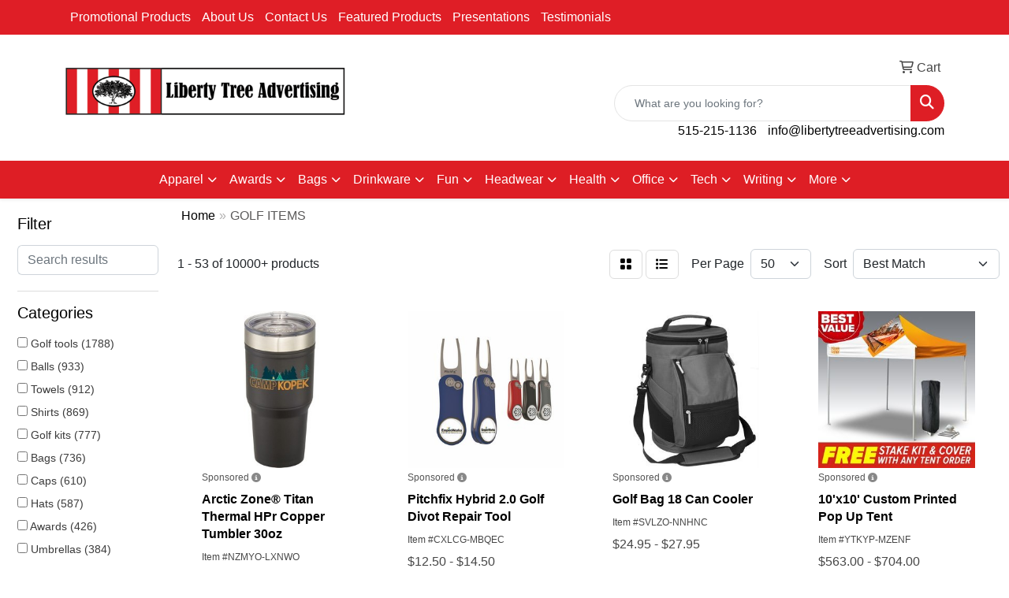

--- FILE ---
content_type: text/html
request_url: https://promo.ltadvertising.com/ws/ws.dll/StartSrch?UID=107743&WENavID=19582026
body_size: 20137
content:
<!DOCTYPE html>
<html lang="en"><head>
<meta charset="utf-8">
<meta http-equiv="X-UA-Compatible" content="IE=edge">
<meta name="viewport" content="width=device-width, initial-scale=1">
<!-- The above 3 meta tags *must* come first in the head; any other head content must come *after* these tags -->


<link href="/distsite/styles/8/css/bootstrap.min.css" rel="stylesheet" />
<link href="https://fonts.googleapis.com/css?family=Open+Sans:400,600|Oswald:400,600" rel="stylesheet">
<link href="/distsite/styles/8/css/owl.carousel.min.css" rel="stylesheet">
<link href="/distsite/styles/8/css/nouislider.css" rel="stylesheet">
<!--<link href="/distsite/styles/8/css/menu.css" rel="stylesheet"/>-->
<link href="/distsite/styles/8/css/flexslider.css" rel="stylesheet">
<link href="/distsite/styles/8/css/all.min.css" rel="stylesheet">
<link href="/distsite/styles/8/css/slick/slick.css" rel="stylesheet"/>
<link href="/distsite/styles/8/css/lightbox/lightbox.css" rel="stylesheet"  />
<link href="/distsite/styles/8/css/yamm.css" rel="stylesheet" />
<!-- Custom styles for this theme -->
<link href="/we/we.dll/StyleSheet?UN=107743&Type=WETheme&TS=C44883.3600578704" rel="stylesheet">
<!-- Custom styles for this theme -->
<link href="/we/we.dll/StyleSheet?UN=107743&Type=WETheme-PS&TS=C44883.3600578704" rel="stylesheet">


<!-- HTML5 shim and Respond.js for IE8 support of HTML5 elements and media queries -->
<!--[if lt IE 9]>
      <script src="https://oss.maxcdn.com/html5shiv/3.7.3/html5shiv.min.js"></script>
      <script src="https://oss.maxcdn.com/respond/1.4.2/respond.min.js"></script>
    <![endif]-->

</head>

<body style="background:#fff;">


  <!-- Slide-Out Menu -->
  <div id="filter-menu" class="filter-menu">
    <button id="close-menu" class="btn-close"></button>
    <div class="menu-content">
      
<aside class="filter-sidebar">



<div class="filter-section first">
	<h2>Filter</h2>
	 <div class="input-group mb-3">
	 <input type="text" style="border-right:0;" placeholder="Search results" class="form-control text-search-within-results" name="SearchWithinResults" value="" maxlength="100" onkeyup="HandleTextFilter(event);">
	  <label class="input-group-text" style="background-color:#fff;"><a  style="display:none;" href="javascript:void(0);" class="remove-filter" data-toggle="tooltip" title="Clear" onclick="ClearTextFilter();"><i class="far fa-times" aria-hidden="true"></i> <span class="fa-sr-only">x</span></a></label>
	</div>
</div>

<a href="javascript:void(0);" class="clear-filters"  style="display:none;" onclick="ClearDrillDown();">Clear all filters</a>

<div class="filter-section" >
	<h2>Categories</h2>

	<div class="filter-list">

	 <div class="checkbox"><label><input class="filtercheckbox" type="checkbox" name="0|Golf tools" ><span> Golf tools (1788)</span></label></div><div class="checkbox"><label><input class="filtercheckbox" type="checkbox" name="0|Balls" ><span> Balls (933)</span></label></div><div class="checkbox"><label><input class="filtercheckbox" type="checkbox" name="0|Towels" ><span> Towels (912)</span></label></div><div class="checkbox"><label><input class="filtercheckbox" type="checkbox" name="0|Shirts" ><span> Shirts (869)</span></label></div><div class="checkbox"><label><input class="filtercheckbox" type="checkbox" name="0|Golf kits" ><span> Golf kits (777)</span></label></div><div class="checkbox"><label><input class="filtercheckbox" type="checkbox" name="0|Bags" ><span> Bags (736)</span></label></div><div class="checkbox"><label><input class="filtercheckbox" type="checkbox" name="0|Caps" ><span> Caps (610)</span></label></div><div class="checkbox"><label><input class="filtercheckbox" type="checkbox" name="0|Hats" ><span> Hats (587)</span></label></div><div class="checkbox"><label><input class="filtercheckbox" type="checkbox" name="0|Awards" ><span> Awards (426)</span></label></div><div class="checkbox"><label><input class="filtercheckbox" type="checkbox" name="0|Umbrellas" ><span> Umbrellas (384)</span></label></div><div class="show-filter"><div class="checkbox"><label><input class="filtercheckbox" type="checkbox" name="0|Tees-golf" ><span> Tees-golf (319)</span></label></div><div class="checkbox"><label><input class="filtercheckbox" type="checkbox" name="0|Pouches" ><span> Pouches (254)</span></label></div><div class="checkbox"><label><input class="filtercheckbox" type="checkbox" name="0|Tags" ><span> Tags (242)</span></label></div><div class="checkbox"><label><input class="filtercheckbox" type="checkbox" name="0|Crystal" ><span> Crystal (221)</span></label></div><div class="checkbox"><label><input class="filtercheckbox" type="checkbox" name="0|Gloves" ><span> Gloves (177)</span></label></div><div class="checkbox"><label><input class="filtercheckbox" type="checkbox" name="0|Markers" ><span> Markers (171)</span></label></div><div class="checkbox"><label><input class="filtercheckbox" type="checkbox" name="0|Coats" ><span> Coats (158)</span></label></div><div class="checkbox"><label><input class="filtercheckbox" type="checkbox" name="0|Trophies" ><span> Trophies (144)</span></label></div><div class="checkbox"><label><input class="filtercheckbox" type="checkbox" name="0|Tumblers" ><span> Tumblers (124)</span></label></div><div class="checkbox"><label><input class="filtercheckbox" type="checkbox" name="0|Covers" ><span> Covers (123)</span></label></div><div class="checkbox"><label><input class="filtercheckbox" type="checkbox" name="0|Brushes" ><span> Brushes (121)</span></label></div><div class="checkbox"><label><input class="filtercheckbox" type="checkbox" name="0|Clubs" ><span> Clubs (119)</span></label></div><div class="checkbox"><label><input class="filtercheckbox" type="checkbox" name="0|Sweaters" ><span> Sweaters (119)</span></label></div><div class="checkbox"><label><input class="filtercheckbox" type="checkbox" name="0|Cases" ><span> Cases (113)</span></label></div><div class="checkbox"><label><input class="filtercheckbox" type="checkbox" name="0|Vests" ><span> Vests (84)</span></label></div><div class="checkbox"><label><input class="filtercheckbox" type="checkbox" name="0|Coolers" ><span> Coolers (82)</span></label></div><div class="checkbox"><label><input class="filtercheckbox" type="checkbox" name="0|Clips" ><span> Clips (80)</span></label></div><div class="checkbox"><label><input class="filtercheckbox" type="checkbox" name="0|Backpacks" ><span> Backpacks (78)</span></label></div><div class="checkbox"><label><input class="filtercheckbox" type="checkbox" name="0|Flags" ><span> Flags (77)</span></label></div><div class="checkbox"><label><input class="filtercheckbox" type="checkbox" name="0|Key chains / rings" ><span> Key chains / rings (73)</span></label></div><div class="checkbox"><label><input class="filtercheckbox" type="checkbox" name="0|Hoodies" ><span> Hoodies (71)</span></label></div><div class="checkbox"><label><input class="filtercheckbox" type="checkbox" name="0|Tubes-packaging" ><span> Tubes-packaging (71)</span></label></div><div class="checkbox"><label><input class="filtercheckbox" type="checkbox" name="0|Visors" ><span> Visors (66)</span></label></div><div class="checkbox"><label><input class="filtercheckbox" type="checkbox" name="0|Pens" ><span> Pens (57)</span></label></div><div class="checkbox"><label><input class="filtercheckbox" type="checkbox" name="0|Displays" ><span> Displays (54)</span></label></div><div class="checkbox"><label><input class="filtercheckbox" type="checkbox" name="0|Openers" ><span> Openers (54)</span></label></div><div class="checkbox"><label><input class="filtercheckbox" type="checkbox" name="0|Poker chips" ><span> Poker chips (54)</span></label></div><div class="checkbox"><label><input class="filtercheckbox" type="checkbox" name="0|Bottles" ><span> Bottles (50)</span></label></div><div class="checkbox"><label><input class="filtercheckbox" type="checkbox" name="0|Glasses-drinking" ><span> Glasses-drinking (45)</span></label></div><div class="checkbox"><label><input class="filtercheckbox" type="checkbox" name="0|Beverage insulators" ><span> Beverage insulators (41)</span></label></div><div class="checkbox"><label><input class="filtercheckbox" type="checkbox" name="0|Pencils" ><span> Pencils (40)</span></label></div><div class="checkbox"><label><input class="filtercheckbox" type="checkbox" name="0|Squeeze toys" ><span> Squeeze toys (39)</span></label></div><div class="checkbox"><label><input class="filtercheckbox" type="checkbox" name="0|Games" ><span> Games (38)</span></label></div><div class="checkbox"><label><input class="filtercheckbox" type="checkbox" name="0|Luggage" ><span> Luggage (38)</span></label></div><div class="checkbox"><label><input class="filtercheckbox" type="checkbox" name="0|Knives" ><span> Knives (33)</span></label></div><div class="checkbox"><label><input class="filtercheckbox" type="checkbox" name="0|Cloths" ><span> Cloths (32)</span></label></div><div class="checkbox"><label><input class="filtercheckbox" type="checkbox" name="0|Phone accessories" ><span> Phone accessories (32)</span></label></div><div class="checkbox"><label><input class="filtercheckbox" type="checkbox" name="0|Socks" ><span> Socks (32)</span></label></div><div class="checkbox"><label><input class="filtercheckbox" type="checkbox" name="0|Tents" ><span> Tents (31)</span></label></div><div class="checkbox"><label><input class="filtercheckbox" type="checkbox" name="0|Beanies" ><span> Beanies (30)</span></label></div></div>

		<!-- wrapper for more filters -->
        <div class="show-filter">

		</div><!-- showfilters -->

	</div>

		<a href="#" class="show-more"  >Show more</a>
</div>


<div class="filter-section" >
	<h2>Features</h2>

		<div class="filter-list">

	  		<div class="checkbox"><label><input class="filtercheckbox" type="checkbox" name="2|Golf" ><span> Golf (2562)</span></label></div><div class="checkbox"><label><input class="filtercheckbox" type="checkbox" name="2|Sport" ><span> Sport (1856)</span></label></div><div class="checkbox"><label><input class="filtercheckbox" type="checkbox" name="2|Portable" ><span> Portable (1252)</span></label></div><div class="checkbox"><label><input class="filtercheckbox" type="checkbox" name="2|Durable" ><span> Durable (1241)</span></label></div><div class="checkbox"><label><input class="filtercheckbox" type="checkbox" name="2|Outdoor" ><span> Outdoor (1201)</span></label></div><div class="checkbox"><label><input class="filtercheckbox" type="checkbox" name="2|Lightweight" ><span> Lightweight (1163)</span></label></div><div class="checkbox"><label><input class="filtercheckbox" type="checkbox" name="2|Golf ball" ><span> Golf ball (868)</span></label></div><div class="checkbox"><label><input class="filtercheckbox" type="checkbox" name="2|Ball" ><span> Ball (741)</span></label></div><div class="checkbox"><label><input class="filtercheckbox" type="checkbox" name="2|Golfer" ><span> Golfer (604)</span></label></div><div class="checkbox"><label><input class="filtercheckbox" type="checkbox" name="2|Tournament" ><span> Tournament (582)</span></label></div><div class="show-filter"><div class="checkbox"><label><input class="filtercheckbox" type="checkbox" name="2|Custom" ><span> Custom (574)</span></label></div><div class="checkbox"><label><input class="filtercheckbox" type="checkbox" name="2|Golfing" ><span> Golfing (494)</span></label></div><div class="checkbox"><label><input class="filtercheckbox" type="checkbox" name="2|Waterproof" ><span> Waterproof (477)</span></label></div><div class="checkbox"><label><input class="filtercheckbox" type="checkbox" name="2|Golf accessories" ><span> Golf accessories (474)</span></label></div><div class="checkbox"><label><input class="filtercheckbox" type="checkbox" name="2|Tools" ><span> Tools (449)</span></label></div><div class="checkbox"><label><input class="filtercheckbox" type="checkbox" name="2|Golf tournament" ><span> Golf tournament (444)</span></label></div><div class="checkbox"><label><input class="filtercheckbox" type="checkbox" name="2|Cap" ><span> Cap (443)</span></label></div><div class="checkbox"><label><input class="filtercheckbox" type="checkbox" name="2|Round" ><span> Round (438)</span></label></div><div class="checkbox"><label><input class="filtercheckbox" type="checkbox" name="2|Towels" ><span> Towels (434)</span></label></div><div class="checkbox"><label><input class="filtercheckbox" type="checkbox" name="2|Travel" ><span> Travel (428)</span></label></div><div class="checkbox"><label><input class="filtercheckbox" type="checkbox" name="2|Breathable" ><span> Breathable (417)</span></label></div><div class="checkbox"><label><input class="filtercheckbox" type="checkbox" name="2|Soft" ><span> Soft (398)</span></label></div><div class="checkbox"><label><input class="filtercheckbox" type="checkbox" name="2|Club" ><span> Club (396)</span></label></div><div class="checkbox"><label><input class="filtercheckbox" type="checkbox" name="2|Tee" ><span> Tee (395)</span></label></div><div class="checkbox"><label><input class="filtercheckbox" type="checkbox" name="2|Rectangle" ><span> Rectangle (377)</span></label></div><div class="checkbox"><label><input class="filtercheckbox" type="checkbox" name="2|Ball marker" ><span> Ball marker (367)</span></label></div><div class="checkbox"><label><input class="filtercheckbox" type="checkbox" name="2|Accessories" ><span> Accessories (366)</span></label></div><div class="checkbox"><label><input class="filtercheckbox" type="checkbox" name="2|Storage" ><span> Storage (363)</span></label></div><div class="checkbox"><label><input class="filtercheckbox" type="checkbox" name="2|Compact" ><span> Compact (352)</span></label></div><div class="checkbox"><label><input class="filtercheckbox" type="checkbox" name="2|Golf accessory" ><span> Golf accessory (340)</span></label></div><div class="checkbox"><label><input class="filtercheckbox" type="checkbox" name="2|Event" ><span> Event (335)</span></label></div><div class="checkbox"><label><input class="filtercheckbox" type="checkbox" name="2|Summer" ><span> Summer (326)</span></label></div><div class="checkbox"><label><input class="filtercheckbox" type="checkbox" name="2|Apparel" ><span> Apparel (323)</span></label></div><div class="checkbox"><label><input class="filtercheckbox" type="checkbox" name="2|Fishing hat" ><span> Fishing hat (308)</span></label></div><div class="checkbox"><label><input class="filtercheckbox" type="checkbox" name="2|Hook" ><span> Hook (295)</span></label></div><div class="checkbox"><label><input class="filtercheckbox" type="checkbox" name="2|Adjustable" ><span> Adjustable (291)</span></label></div><div class="checkbox"><label><input class="filtercheckbox" type="checkbox" name="2|Golf tool" ><span> Golf tool (291)</span></label></div><div class="checkbox"><label><input class="filtercheckbox" type="checkbox" name="2|Bag" ><span> Bag (285)</span></label></div><div class="checkbox"><label><input class="filtercheckbox" type="checkbox" name="2|Gift" ><span> Gift (272)</span></label></div><div class="checkbox"><label><input class="filtercheckbox" type="checkbox" name="2|Marker" ><span> Marker (272)</span></label></div><div class="checkbox"><label><input class="filtercheckbox" type="checkbox" name="2|Corporate" ><span> Corporate (270)</span></label></div><div class="checkbox"><label><input class="filtercheckbox" type="checkbox" name="2|Golf tees" ><span> Golf tees (270)</span></label></div><div class="checkbox"><label><input class="filtercheckbox" type="checkbox" name="2|Callaway" ><span> Callaway (267)</span></label></div><div class="checkbox"><label><input class="filtercheckbox" type="checkbox" name="2|Moisture wicking" ><span> Moisture wicking (266)</span></label></div><div class="checkbox"><label><input class="filtercheckbox" type="checkbox" name="2|Holder" ><span> Holder (265)</span></label></div><div class="checkbox"><label><input class="filtercheckbox" type="checkbox" name="2|Reusable" ><span> Reusable (262)</span></label></div><div class="checkbox"><label><input class="filtercheckbox" type="checkbox" name="2|Absorbent" ><span> Absorbent (257)</span></label></div><div class="checkbox"><label><input class="filtercheckbox" type="checkbox" name="2|Polyester" ><span> Polyester (257)</span></label></div><div class="checkbox"><label><input class="filtercheckbox" type="checkbox" name="2|Award" ><span> Award (256)</span></label></div><div class="checkbox"><label><input class="filtercheckbox" type="checkbox" name="2|Polo" ><span> Polo (253)</span></label></div></div>

			<!-- wrapper for more filters -->
			<div class="show-filter">

			</div><!-- showfilters -->
 		</div>
		<a href="#" class="show-more"  >Show more</a>


</div>


<div class="filter-section" >
	<h2>Colors</h2>

		<div class="filter-list">

		  	<div class="checkbox"><label><input class="filtercheckbox" type="checkbox" name="1|Black" ><span> Black (4888)</span></label></div><div class="checkbox"><label><input class="filtercheckbox" type="checkbox" name="1|White" ><span> White (3751)</span></label></div><div class="checkbox"><label><input class="filtercheckbox" type="checkbox" name="1|Red" ><span> Red (2654)</span></label></div><div class="checkbox"><label><input class="filtercheckbox" type="checkbox" name="1|Blue" ><span> Blue (2192)</span></label></div><div class="checkbox"><label><input class="filtercheckbox" type="checkbox" name="1|Green" ><span> Green (1805)</span></label></div><div class="checkbox"><label><input class="filtercheckbox" type="checkbox" name="1|Yellow" ><span> Yellow (1533)</span></label></div><div class="checkbox"><label><input class="filtercheckbox" type="checkbox" name="1|Orange" ><span> Orange (1412)</span></label></div><div class="checkbox"><label><input class="filtercheckbox" type="checkbox" name="1|Gray" ><span> Gray (1371)</span></label></div><div class="checkbox"><label><input class="filtercheckbox" type="checkbox" name="1|Pink" ><span> Pink (1288)</span></label></div><div class="checkbox"><label><input class="filtercheckbox" type="checkbox" name="1|Navy blue" ><span> Navy blue (1104)</span></label></div><div class="show-filter"><div class="checkbox"><label><input class="filtercheckbox" type="checkbox" name="1|Purple" ><span> Purple (893)</span></label></div><div class="checkbox"><label><input class="filtercheckbox" type="checkbox" name="1|Various" ><span> Various (655)</span></label></div><div class="checkbox"><label><input class="filtercheckbox" type="checkbox" name="1|Royal blue" ><span> Royal blue (610)</span></label></div><div class="checkbox"><label><input class="filtercheckbox" type="checkbox" name="1|Brown" ><span> Brown (569)</span></label></div><div class="checkbox"><label><input class="filtercheckbox" type="checkbox" name="1|Silver" ><span> Silver (530)</span></label></div><div class="checkbox"><label><input class="filtercheckbox" type="checkbox" name="1|Clear" ><span> Clear (430)</span></label></div><div class="checkbox"><label><input class="filtercheckbox" type="checkbox" name="1|Light blue" ><span> Light blue (428)</span></label></div><div class="checkbox"><label><input class="filtercheckbox" type="checkbox" name="1|Navy" ><span> Navy (396)</span></label></div><div class="checkbox"><label><input class="filtercheckbox" type="checkbox" name="1|Gold" ><span> Gold (320)</span></label></div><div class="checkbox"><label><input class="filtercheckbox" type="checkbox" name="1|Dark blue" ><span> Dark blue (287)</span></label></div><div class="checkbox"><label><input class="filtercheckbox" type="checkbox" name="1|Dark green" ><span> Dark green (233)</span></label></div><div class="checkbox"><label><input class="filtercheckbox" type="checkbox" name="1|Beige" ><span> Beige (179)</span></label></div><div class="checkbox"><label><input class="filtercheckbox" type="checkbox" name="1|Black/white" ><span> Black/white (174)</span></label></div><div class="checkbox"><label><input class="filtercheckbox" type="checkbox" name="1|Light green" ><span> Light green (154)</span></label></div><div class="checkbox"><label><input class="filtercheckbox" type="checkbox" name="1|Lime green" ><span> Lime green (128)</span></label></div><div class="checkbox"><label><input class="filtercheckbox" type="checkbox" name="1|Sky blue" ><span> Sky blue (122)</span></label></div><div class="checkbox"><label><input class="filtercheckbox" type="checkbox" name="1|Natural beige" ><span> Natural beige (117)</span></label></div><div class="checkbox"><label><input class="filtercheckbox" type="checkbox" name="1|Rose red" ><span> Rose red (113)</span></label></div><div class="checkbox"><label><input class="filtercheckbox" type="checkbox" name="1|Burgundy red" ><span> Burgundy red (110)</span></label></div><div class="checkbox"><label><input class="filtercheckbox" type="checkbox" name="1|Light gray" ><span> Light gray (108)</span></label></div><div class="checkbox"><label><input class="filtercheckbox" type="checkbox" name="1|Hunter green" ><span> Hunter green (102)</span></label></div><div class="checkbox"><label><input class="filtercheckbox" type="checkbox" name="1|Light purple" ><span> Light purple (94)</span></label></div><div class="checkbox"><label><input class="filtercheckbox" type="checkbox" name="1|Neon pink" ><span> Neon pink (93)</span></label></div><div class="checkbox"><label><input class="filtercheckbox" type="checkbox" name="1|Neon orange" ><span> Neon orange (89)</span></label></div><div class="checkbox"><label><input class="filtercheckbox" type="checkbox" name="1|Royal" ><span> Royal (89)</span></label></div><div class="checkbox"><label><input class="filtercheckbox" type="checkbox" name="1|Red/white" ><span> Red/white (87)</span></label></div><div class="checkbox"><label><input class="filtercheckbox" type="checkbox" name="1|Rainbow" ><span> Rainbow (86)</span></label></div><div class="checkbox"><label><input class="filtercheckbox" type="checkbox" name="1|Tan" ><span> Tan (86)</span></label></div><div class="checkbox"><label><input class="filtercheckbox" type="checkbox" name="1|Khaki" ><span> Khaki (85)</span></label></div><div class="checkbox"><label><input class="filtercheckbox" type="checkbox" name="1|Dark gray" ><span> Dark gray (83)</span></label></div><div class="checkbox"><label><input class="filtercheckbox" type="checkbox" name="1|Forest green" ><span> Forest green (82)</span></label></div><div class="checkbox"><label><input class="filtercheckbox" type="checkbox" name="1|Medium blue" ><span> Medium blue (82)</span></label></div><div class="checkbox"><label><input class="filtercheckbox" type="checkbox" name="1|Maroon red" ><span> Maroon red (81)</span></label></div><div class="checkbox"><label><input class="filtercheckbox" type="checkbox" name="1|Dark purple" ><span> Dark purple (79)</span></label></div><div class="checkbox"><label><input class="filtercheckbox" type="checkbox" name="1|White/black" ><span> White/black (78)</span></label></div><div class="checkbox"><label><input class="filtercheckbox" type="checkbox" name="1|Light pink" ><span> Light pink (74)</span></label></div><div class="checkbox"><label><input class="filtercheckbox" type="checkbox" name="1|Neon green" ><span> Neon green (71)</span></label></div><div class="checkbox"><label><input class="filtercheckbox" type="checkbox" name="1|Teal" ><span> Teal (66)</span></label></div><div class="checkbox"><label><input class="filtercheckbox" type="checkbox" name="1|Teal green" ><span> Teal green (62)</span></label></div><div class="checkbox"><label><input class="filtercheckbox" type="checkbox" name="1|Navy blue/white" ><span> Navy blue/white (61)</span></label></div></div>


			<!-- wrapper for more filters -->
			<div class="show-filter">

			</div><!-- showfilters -->

		  </div>

		<a href="#" class="show-more"  >Show more</a>
</div>


<div class="filter-section"  >
	<h2>Price Range</h2>
	<div class="filter-price-wrap">
		<div class="filter-price-inner">
			<div class="input-group">
				<span class="input-group-text input-group-text-white">$</span>
				<input type="text" class="form-control form-control-sm filter-min-prices" name="min-prices" value="" placeholder="Min" onkeyup="HandlePriceFilter(event);">
			</div>
			<div class="input-group">
				<span class="input-group-text input-group-text-white">$</span>
				<input type="text" class="form-control form-control-sm filter-max-prices" name="max-prices" value="" placeholder="Max" onkeyup="HandlePriceFilter(event);">
			</div>
		</div>
		<a href="javascript:void(0)" onclick="SetPriceFilter();" ><i class="fa-solid fa-chevron-right"></i></a>
	</div>
</div>

<div class="filter-section"   >
	<h2>Quantity</h2>
	<div class="filter-price-wrap mb-2">
		<input type="text" class="form-control form-control-sm filter-quantity" value="" placeholder="Qty" onkeyup="HandleQuantityFilter(event);">
		<a href="javascript:void(0)" onclick="SetQuantityFilter();"><i class="fa-solid fa-chevron-right"></i></a>
	</div>
</div>




	</aside>

    </div>
</div>




	<div class="container-fluid">
		<div class="row">

			<div class="col-md-3 col-lg-2">
        <div class="d-none d-md-block">
          <div id="desktop-filter">
            
<aside class="filter-sidebar">



<div class="filter-section first">
	<h2>Filter</h2>
	 <div class="input-group mb-3">
	 <input type="text" style="border-right:0;" placeholder="Search results" class="form-control text-search-within-results" name="SearchWithinResults" value="" maxlength="100" onkeyup="HandleTextFilter(event);">
	  <label class="input-group-text" style="background-color:#fff;"><a  style="display:none;" href="javascript:void(0);" class="remove-filter" data-toggle="tooltip" title="Clear" onclick="ClearTextFilter();"><i class="far fa-times" aria-hidden="true"></i> <span class="fa-sr-only">x</span></a></label>
	</div>
</div>

<a href="javascript:void(0);" class="clear-filters"  style="display:none;" onclick="ClearDrillDown();">Clear all filters</a>

<div class="filter-section" >
	<h2>Categories</h2>

	<div class="filter-list">

	 <div class="checkbox"><label><input class="filtercheckbox" type="checkbox" name="0|Golf tools" ><span> Golf tools (1788)</span></label></div><div class="checkbox"><label><input class="filtercheckbox" type="checkbox" name="0|Balls" ><span> Balls (933)</span></label></div><div class="checkbox"><label><input class="filtercheckbox" type="checkbox" name="0|Towels" ><span> Towels (912)</span></label></div><div class="checkbox"><label><input class="filtercheckbox" type="checkbox" name="0|Shirts" ><span> Shirts (869)</span></label></div><div class="checkbox"><label><input class="filtercheckbox" type="checkbox" name="0|Golf kits" ><span> Golf kits (777)</span></label></div><div class="checkbox"><label><input class="filtercheckbox" type="checkbox" name="0|Bags" ><span> Bags (736)</span></label></div><div class="checkbox"><label><input class="filtercheckbox" type="checkbox" name="0|Caps" ><span> Caps (610)</span></label></div><div class="checkbox"><label><input class="filtercheckbox" type="checkbox" name="0|Hats" ><span> Hats (587)</span></label></div><div class="checkbox"><label><input class="filtercheckbox" type="checkbox" name="0|Awards" ><span> Awards (426)</span></label></div><div class="checkbox"><label><input class="filtercheckbox" type="checkbox" name="0|Umbrellas" ><span> Umbrellas (384)</span></label></div><div class="show-filter"><div class="checkbox"><label><input class="filtercheckbox" type="checkbox" name="0|Tees-golf" ><span> Tees-golf (319)</span></label></div><div class="checkbox"><label><input class="filtercheckbox" type="checkbox" name="0|Pouches" ><span> Pouches (254)</span></label></div><div class="checkbox"><label><input class="filtercheckbox" type="checkbox" name="0|Tags" ><span> Tags (242)</span></label></div><div class="checkbox"><label><input class="filtercheckbox" type="checkbox" name="0|Crystal" ><span> Crystal (221)</span></label></div><div class="checkbox"><label><input class="filtercheckbox" type="checkbox" name="0|Gloves" ><span> Gloves (177)</span></label></div><div class="checkbox"><label><input class="filtercheckbox" type="checkbox" name="0|Markers" ><span> Markers (171)</span></label></div><div class="checkbox"><label><input class="filtercheckbox" type="checkbox" name="0|Coats" ><span> Coats (158)</span></label></div><div class="checkbox"><label><input class="filtercheckbox" type="checkbox" name="0|Trophies" ><span> Trophies (144)</span></label></div><div class="checkbox"><label><input class="filtercheckbox" type="checkbox" name="0|Tumblers" ><span> Tumblers (124)</span></label></div><div class="checkbox"><label><input class="filtercheckbox" type="checkbox" name="0|Covers" ><span> Covers (123)</span></label></div><div class="checkbox"><label><input class="filtercheckbox" type="checkbox" name="0|Brushes" ><span> Brushes (121)</span></label></div><div class="checkbox"><label><input class="filtercheckbox" type="checkbox" name="0|Clubs" ><span> Clubs (119)</span></label></div><div class="checkbox"><label><input class="filtercheckbox" type="checkbox" name="0|Sweaters" ><span> Sweaters (119)</span></label></div><div class="checkbox"><label><input class="filtercheckbox" type="checkbox" name="0|Cases" ><span> Cases (113)</span></label></div><div class="checkbox"><label><input class="filtercheckbox" type="checkbox" name="0|Vests" ><span> Vests (84)</span></label></div><div class="checkbox"><label><input class="filtercheckbox" type="checkbox" name="0|Coolers" ><span> Coolers (82)</span></label></div><div class="checkbox"><label><input class="filtercheckbox" type="checkbox" name="0|Clips" ><span> Clips (80)</span></label></div><div class="checkbox"><label><input class="filtercheckbox" type="checkbox" name="0|Backpacks" ><span> Backpacks (78)</span></label></div><div class="checkbox"><label><input class="filtercheckbox" type="checkbox" name="0|Flags" ><span> Flags (77)</span></label></div><div class="checkbox"><label><input class="filtercheckbox" type="checkbox" name="0|Key chains / rings" ><span> Key chains / rings (73)</span></label></div><div class="checkbox"><label><input class="filtercheckbox" type="checkbox" name="0|Hoodies" ><span> Hoodies (71)</span></label></div><div class="checkbox"><label><input class="filtercheckbox" type="checkbox" name="0|Tubes-packaging" ><span> Tubes-packaging (71)</span></label></div><div class="checkbox"><label><input class="filtercheckbox" type="checkbox" name="0|Visors" ><span> Visors (66)</span></label></div><div class="checkbox"><label><input class="filtercheckbox" type="checkbox" name="0|Pens" ><span> Pens (57)</span></label></div><div class="checkbox"><label><input class="filtercheckbox" type="checkbox" name="0|Displays" ><span> Displays (54)</span></label></div><div class="checkbox"><label><input class="filtercheckbox" type="checkbox" name="0|Openers" ><span> Openers (54)</span></label></div><div class="checkbox"><label><input class="filtercheckbox" type="checkbox" name="0|Poker chips" ><span> Poker chips (54)</span></label></div><div class="checkbox"><label><input class="filtercheckbox" type="checkbox" name="0|Bottles" ><span> Bottles (50)</span></label></div><div class="checkbox"><label><input class="filtercheckbox" type="checkbox" name="0|Glasses-drinking" ><span> Glasses-drinking (45)</span></label></div><div class="checkbox"><label><input class="filtercheckbox" type="checkbox" name="0|Beverage insulators" ><span> Beverage insulators (41)</span></label></div><div class="checkbox"><label><input class="filtercheckbox" type="checkbox" name="0|Pencils" ><span> Pencils (40)</span></label></div><div class="checkbox"><label><input class="filtercheckbox" type="checkbox" name="0|Squeeze toys" ><span> Squeeze toys (39)</span></label></div><div class="checkbox"><label><input class="filtercheckbox" type="checkbox" name="0|Games" ><span> Games (38)</span></label></div><div class="checkbox"><label><input class="filtercheckbox" type="checkbox" name="0|Luggage" ><span> Luggage (38)</span></label></div><div class="checkbox"><label><input class="filtercheckbox" type="checkbox" name="0|Knives" ><span> Knives (33)</span></label></div><div class="checkbox"><label><input class="filtercheckbox" type="checkbox" name="0|Cloths" ><span> Cloths (32)</span></label></div><div class="checkbox"><label><input class="filtercheckbox" type="checkbox" name="0|Phone accessories" ><span> Phone accessories (32)</span></label></div><div class="checkbox"><label><input class="filtercheckbox" type="checkbox" name="0|Socks" ><span> Socks (32)</span></label></div><div class="checkbox"><label><input class="filtercheckbox" type="checkbox" name="0|Tents" ><span> Tents (31)</span></label></div><div class="checkbox"><label><input class="filtercheckbox" type="checkbox" name="0|Beanies" ><span> Beanies (30)</span></label></div></div>

		<!-- wrapper for more filters -->
        <div class="show-filter">

		</div><!-- showfilters -->

	</div>

		<a href="#" class="show-more"  >Show more</a>
</div>


<div class="filter-section" >
	<h2>Features</h2>

		<div class="filter-list">

	  		<div class="checkbox"><label><input class="filtercheckbox" type="checkbox" name="2|Golf" ><span> Golf (2562)</span></label></div><div class="checkbox"><label><input class="filtercheckbox" type="checkbox" name="2|Sport" ><span> Sport (1856)</span></label></div><div class="checkbox"><label><input class="filtercheckbox" type="checkbox" name="2|Portable" ><span> Portable (1252)</span></label></div><div class="checkbox"><label><input class="filtercheckbox" type="checkbox" name="2|Durable" ><span> Durable (1241)</span></label></div><div class="checkbox"><label><input class="filtercheckbox" type="checkbox" name="2|Outdoor" ><span> Outdoor (1201)</span></label></div><div class="checkbox"><label><input class="filtercheckbox" type="checkbox" name="2|Lightweight" ><span> Lightweight (1163)</span></label></div><div class="checkbox"><label><input class="filtercheckbox" type="checkbox" name="2|Golf ball" ><span> Golf ball (868)</span></label></div><div class="checkbox"><label><input class="filtercheckbox" type="checkbox" name="2|Ball" ><span> Ball (741)</span></label></div><div class="checkbox"><label><input class="filtercheckbox" type="checkbox" name="2|Golfer" ><span> Golfer (604)</span></label></div><div class="checkbox"><label><input class="filtercheckbox" type="checkbox" name="2|Tournament" ><span> Tournament (582)</span></label></div><div class="show-filter"><div class="checkbox"><label><input class="filtercheckbox" type="checkbox" name="2|Custom" ><span> Custom (574)</span></label></div><div class="checkbox"><label><input class="filtercheckbox" type="checkbox" name="2|Golfing" ><span> Golfing (494)</span></label></div><div class="checkbox"><label><input class="filtercheckbox" type="checkbox" name="2|Waterproof" ><span> Waterproof (477)</span></label></div><div class="checkbox"><label><input class="filtercheckbox" type="checkbox" name="2|Golf accessories" ><span> Golf accessories (474)</span></label></div><div class="checkbox"><label><input class="filtercheckbox" type="checkbox" name="2|Tools" ><span> Tools (449)</span></label></div><div class="checkbox"><label><input class="filtercheckbox" type="checkbox" name="2|Golf tournament" ><span> Golf tournament (444)</span></label></div><div class="checkbox"><label><input class="filtercheckbox" type="checkbox" name="2|Cap" ><span> Cap (443)</span></label></div><div class="checkbox"><label><input class="filtercheckbox" type="checkbox" name="2|Round" ><span> Round (438)</span></label></div><div class="checkbox"><label><input class="filtercheckbox" type="checkbox" name="2|Towels" ><span> Towels (434)</span></label></div><div class="checkbox"><label><input class="filtercheckbox" type="checkbox" name="2|Travel" ><span> Travel (428)</span></label></div><div class="checkbox"><label><input class="filtercheckbox" type="checkbox" name="2|Breathable" ><span> Breathable (417)</span></label></div><div class="checkbox"><label><input class="filtercheckbox" type="checkbox" name="2|Soft" ><span> Soft (398)</span></label></div><div class="checkbox"><label><input class="filtercheckbox" type="checkbox" name="2|Club" ><span> Club (396)</span></label></div><div class="checkbox"><label><input class="filtercheckbox" type="checkbox" name="2|Tee" ><span> Tee (395)</span></label></div><div class="checkbox"><label><input class="filtercheckbox" type="checkbox" name="2|Rectangle" ><span> Rectangle (377)</span></label></div><div class="checkbox"><label><input class="filtercheckbox" type="checkbox" name="2|Ball marker" ><span> Ball marker (367)</span></label></div><div class="checkbox"><label><input class="filtercheckbox" type="checkbox" name="2|Accessories" ><span> Accessories (366)</span></label></div><div class="checkbox"><label><input class="filtercheckbox" type="checkbox" name="2|Storage" ><span> Storage (363)</span></label></div><div class="checkbox"><label><input class="filtercheckbox" type="checkbox" name="2|Compact" ><span> Compact (352)</span></label></div><div class="checkbox"><label><input class="filtercheckbox" type="checkbox" name="2|Golf accessory" ><span> Golf accessory (340)</span></label></div><div class="checkbox"><label><input class="filtercheckbox" type="checkbox" name="2|Event" ><span> Event (335)</span></label></div><div class="checkbox"><label><input class="filtercheckbox" type="checkbox" name="2|Summer" ><span> Summer (326)</span></label></div><div class="checkbox"><label><input class="filtercheckbox" type="checkbox" name="2|Apparel" ><span> Apparel (323)</span></label></div><div class="checkbox"><label><input class="filtercheckbox" type="checkbox" name="2|Fishing hat" ><span> Fishing hat (308)</span></label></div><div class="checkbox"><label><input class="filtercheckbox" type="checkbox" name="2|Hook" ><span> Hook (295)</span></label></div><div class="checkbox"><label><input class="filtercheckbox" type="checkbox" name="2|Adjustable" ><span> Adjustable (291)</span></label></div><div class="checkbox"><label><input class="filtercheckbox" type="checkbox" name="2|Golf tool" ><span> Golf tool (291)</span></label></div><div class="checkbox"><label><input class="filtercheckbox" type="checkbox" name="2|Bag" ><span> Bag (285)</span></label></div><div class="checkbox"><label><input class="filtercheckbox" type="checkbox" name="2|Gift" ><span> Gift (272)</span></label></div><div class="checkbox"><label><input class="filtercheckbox" type="checkbox" name="2|Marker" ><span> Marker (272)</span></label></div><div class="checkbox"><label><input class="filtercheckbox" type="checkbox" name="2|Corporate" ><span> Corporate (270)</span></label></div><div class="checkbox"><label><input class="filtercheckbox" type="checkbox" name="2|Golf tees" ><span> Golf tees (270)</span></label></div><div class="checkbox"><label><input class="filtercheckbox" type="checkbox" name="2|Callaway" ><span> Callaway (267)</span></label></div><div class="checkbox"><label><input class="filtercheckbox" type="checkbox" name="2|Moisture wicking" ><span> Moisture wicking (266)</span></label></div><div class="checkbox"><label><input class="filtercheckbox" type="checkbox" name="2|Holder" ><span> Holder (265)</span></label></div><div class="checkbox"><label><input class="filtercheckbox" type="checkbox" name="2|Reusable" ><span> Reusable (262)</span></label></div><div class="checkbox"><label><input class="filtercheckbox" type="checkbox" name="2|Absorbent" ><span> Absorbent (257)</span></label></div><div class="checkbox"><label><input class="filtercheckbox" type="checkbox" name="2|Polyester" ><span> Polyester (257)</span></label></div><div class="checkbox"><label><input class="filtercheckbox" type="checkbox" name="2|Award" ><span> Award (256)</span></label></div><div class="checkbox"><label><input class="filtercheckbox" type="checkbox" name="2|Polo" ><span> Polo (253)</span></label></div></div>

			<!-- wrapper for more filters -->
			<div class="show-filter">

			</div><!-- showfilters -->
 		</div>
		<a href="#" class="show-more"  >Show more</a>


</div>


<div class="filter-section" >
	<h2>Colors</h2>

		<div class="filter-list">

		  	<div class="checkbox"><label><input class="filtercheckbox" type="checkbox" name="1|Black" ><span> Black (4888)</span></label></div><div class="checkbox"><label><input class="filtercheckbox" type="checkbox" name="1|White" ><span> White (3751)</span></label></div><div class="checkbox"><label><input class="filtercheckbox" type="checkbox" name="1|Red" ><span> Red (2654)</span></label></div><div class="checkbox"><label><input class="filtercheckbox" type="checkbox" name="1|Blue" ><span> Blue (2192)</span></label></div><div class="checkbox"><label><input class="filtercheckbox" type="checkbox" name="1|Green" ><span> Green (1805)</span></label></div><div class="checkbox"><label><input class="filtercheckbox" type="checkbox" name="1|Yellow" ><span> Yellow (1533)</span></label></div><div class="checkbox"><label><input class="filtercheckbox" type="checkbox" name="1|Orange" ><span> Orange (1412)</span></label></div><div class="checkbox"><label><input class="filtercheckbox" type="checkbox" name="1|Gray" ><span> Gray (1371)</span></label></div><div class="checkbox"><label><input class="filtercheckbox" type="checkbox" name="1|Pink" ><span> Pink (1288)</span></label></div><div class="checkbox"><label><input class="filtercheckbox" type="checkbox" name="1|Navy blue" ><span> Navy blue (1104)</span></label></div><div class="show-filter"><div class="checkbox"><label><input class="filtercheckbox" type="checkbox" name="1|Purple" ><span> Purple (893)</span></label></div><div class="checkbox"><label><input class="filtercheckbox" type="checkbox" name="1|Various" ><span> Various (655)</span></label></div><div class="checkbox"><label><input class="filtercheckbox" type="checkbox" name="1|Royal blue" ><span> Royal blue (610)</span></label></div><div class="checkbox"><label><input class="filtercheckbox" type="checkbox" name="1|Brown" ><span> Brown (569)</span></label></div><div class="checkbox"><label><input class="filtercheckbox" type="checkbox" name="1|Silver" ><span> Silver (530)</span></label></div><div class="checkbox"><label><input class="filtercheckbox" type="checkbox" name="1|Clear" ><span> Clear (430)</span></label></div><div class="checkbox"><label><input class="filtercheckbox" type="checkbox" name="1|Light blue" ><span> Light blue (428)</span></label></div><div class="checkbox"><label><input class="filtercheckbox" type="checkbox" name="1|Navy" ><span> Navy (396)</span></label></div><div class="checkbox"><label><input class="filtercheckbox" type="checkbox" name="1|Gold" ><span> Gold (320)</span></label></div><div class="checkbox"><label><input class="filtercheckbox" type="checkbox" name="1|Dark blue" ><span> Dark blue (287)</span></label></div><div class="checkbox"><label><input class="filtercheckbox" type="checkbox" name="1|Dark green" ><span> Dark green (233)</span></label></div><div class="checkbox"><label><input class="filtercheckbox" type="checkbox" name="1|Beige" ><span> Beige (179)</span></label></div><div class="checkbox"><label><input class="filtercheckbox" type="checkbox" name="1|Black/white" ><span> Black/white (174)</span></label></div><div class="checkbox"><label><input class="filtercheckbox" type="checkbox" name="1|Light green" ><span> Light green (154)</span></label></div><div class="checkbox"><label><input class="filtercheckbox" type="checkbox" name="1|Lime green" ><span> Lime green (128)</span></label></div><div class="checkbox"><label><input class="filtercheckbox" type="checkbox" name="1|Sky blue" ><span> Sky blue (122)</span></label></div><div class="checkbox"><label><input class="filtercheckbox" type="checkbox" name="1|Natural beige" ><span> Natural beige (117)</span></label></div><div class="checkbox"><label><input class="filtercheckbox" type="checkbox" name="1|Rose red" ><span> Rose red (113)</span></label></div><div class="checkbox"><label><input class="filtercheckbox" type="checkbox" name="1|Burgundy red" ><span> Burgundy red (110)</span></label></div><div class="checkbox"><label><input class="filtercheckbox" type="checkbox" name="1|Light gray" ><span> Light gray (108)</span></label></div><div class="checkbox"><label><input class="filtercheckbox" type="checkbox" name="1|Hunter green" ><span> Hunter green (102)</span></label></div><div class="checkbox"><label><input class="filtercheckbox" type="checkbox" name="1|Light purple" ><span> Light purple (94)</span></label></div><div class="checkbox"><label><input class="filtercheckbox" type="checkbox" name="1|Neon pink" ><span> Neon pink (93)</span></label></div><div class="checkbox"><label><input class="filtercheckbox" type="checkbox" name="1|Neon orange" ><span> Neon orange (89)</span></label></div><div class="checkbox"><label><input class="filtercheckbox" type="checkbox" name="1|Royal" ><span> Royal (89)</span></label></div><div class="checkbox"><label><input class="filtercheckbox" type="checkbox" name="1|Red/white" ><span> Red/white (87)</span></label></div><div class="checkbox"><label><input class="filtercheckbox" type="checkbox" name="1|Rainbow" ><span> Rainbow (86)</span></label></div><div class="checkbox"><label><input class="filtercheckbox" type="checkbox" name="1|Tan" ><span> Tan (86)</span></label></div><div class="checkbox"><label><input class="filtercheckbox" type="checkbox" name="1|Khaki" ><span> Khaki (85)</span></label></div><div class="checkbox"><label><input class="filtercheckbox" type="checkbox" name="1|Dark gray" ><span> Dark gray (83)</span></label></div><div class="checkbox"><label><input class="filtercheckbox" type="checkbox" name="1|Forest green" ><span> Forest green (82)</span></label></div><div class="checkbox"><label><input class="filtercheckbox" type="checkbox" name="1|Medium blue" ><span> Medium blue (82)</span></label></div><div class="checkbox"><label><input class="filtercheckbox" type="checkbox" name="1|Maroon red" ><span> Maroon red (81)</span></label></div><div class="checkbox"><label><input class="filtercheckbox" type="checkbox" name="1|Dark purple" ><span> Dark purple (79)</span></label></div><div class="checkbox"><label><input class="filtercheckbox" type="checkbox" name="1|White/black" ><span> White/black (78)</span></label></div><div class="checkbox"><label><input class="filtercheckbox" type="checkbox" name="1|Light pink" ><span> Light pink (74)</span></label></div><div class="checkbox"><label><input class="filtercheckbox" type="checkbox" name="1|Neon green" ><span> Neon green (71)</span></label></div><div class="checkbox"><label><input class="filtercheckbox" type="checkbox" name="1|Teal" ><span> Teal (66)</span></label></div><div class="checkbox"><label><input class="filtercheckbox" type="checkbox" name="1|Teal green" ><span> Teal green (62)</span></label></div><div class="checkbox"><label><input class="filtercheckbox" type="checkbox" name="1|Navy blue/white" ><span> Navy blue/white (61)</span></label></div></div>


			<!-- wrapper for more filters -->
			<div class="show-filter">

			</div><!-- showfilters -->

		  </div>

		<a href="#" class="show-more"  >Show more</a>
</div>


<div class="filter-section"  >
	<h2>Price Range</h2>
	<div class="filter-price-wrap">
		<div class="filter-price-inner">
			<div class="input-group">
				<span class="input-group-text input-group-text-white">$</span>
				<input type="text" class="form-control form-control-sm filter-min-prices" name="min-prices" value="" placeholder="Min" onkeyup="HandlePriceFilter(event);">
			</div>
			<div class="input-group">
				<span class="input-group-text input-group-text-white">$</span>
				<input type="text" class="form-control form-control-sm filter-max-prices" name="max-prices" value="" placeholder="Max" onkeyup="HandlePriceFilter(event);">
			</div>
		</div>
		<a href="javascript:void(0)" onclick="SetPriceFilter();" ><i class="fa-solid fa-chevron-right"></i></a>
	</div>
</div>

<div class="filter-section"   >
	<h2>Quantity</h2>
	<div class="filter-price-wrap mb-2">
		<input type="text" class="form-control form-control-sm filter-quantity" value="" placeholder="Qty" onkeyup="HandleQuantityFilter(event);">
		<a href="javascript:void(0)" onclick="SetQuantityFilter();"><i class="fa-solid fa-chevron-right"></i></a>
	</div>
</div>




	</aside>

          </div>
        </div>
			</div>

			<div class="col-md-9 col-lg-10">
				

				<ol class="breadcrumb"  >
              		<li><a href="https://promo.ltadvertising.com" target="_top">Home</a></li>
             	 	<li class="active">GOLF ITEMS</li>
            	</ol>




				<div id="product-list-controls">

				
						<div class="d-flex align-items-center justify-content-between">
							<div class="d-none d-md-block me-3">
								1 - 53 of  10000+ <span class="d-none d-lg-inline">products</span>
							</div>
					  
						  <!-- Right Aligned Controls -->
						  <div class="product-controls-right d-flex align-items-center">
       
              <button id="show-filter-button" class="btn btn-control d-block d-md-none"><i class="fa-solid fa-filter" aria-hidden="true"></i></button>

							
							<span class="me-3">
								<a href="/ws/ws.dll/StartSrch?UID=107743&WENavID=19582026&View=T&ST=26012213390915667048766356" class="btn btn-control grid" title="Change to Grid View"><i class="fa-solid fa-grid-2" aria-hidden="true"></i>  <span class="fa-sr-only">Grid</span></a>
								<a href="/ws/ws.dll/StartSrch?UID=107743&WENavID=19582026&View=L&ST=26012213390915667048766356" class="btn btn-control" title="Change to List View"><i class="fa-solid fa-list"></i> <span class="fa-sr-only">List</span></a>
							</span>
							
					  
							<!-- Number of Items Per Page -->
							<div class="me-2 d-none d-lg-block">
								<label>Per Page</label>
							</div>
							<div class="me-3 d-none d-md-block">
								<select class="form-select notranslate" onchange="GoToNewURL(this);" aria-label="Items per page">
									<option value="/ws/ws.dll/StartSrch?UID=107743&WENavID=19582026&ST=26012213390915667048766356&PPP=10" >10</option><option value="/ws/ws.dll/StartSrch?UID=107743&WENavID=19582026&ST=26012213390915667048766356&PPP=25" >25</option><option value="/ws/ws.dll/StartSrch?UID=107743&WENavID=19582026&ST=26012213390915667048766356&PPP=50" selected>50</option><option value="/ws/ws.dll/StartSrch?UID=107743&WENavID=19582026&ST=26012213390915667048766356&PPP=100" >100</option><option value="/ws/ws.dll/StartSrch?UID=107743&WENavID=19582026&ST=26012213390915667048766356&PPP=250" >250</option>
								
								</select>
							</div>
					  
							<!-- Sort By -->
							<div class="d-none d-lg-block me-2">
								<label>Sort</label>
							</div>
							<div>
								<select class="form-select" onchange="GoToNewURL(this);">
									<option value="/ws/ws.dll/StartSrch?UID=107743&WENavID=19582026&Sort=0" selected>Best Match</option><option value="/ws/ws.dll/StartSrch?UID=107743&WENavID=19582026&Sort=3">Most Popular</option><option value="/ws/ws.dll/StartSrch?UID=107743&WENavID=19582026&Sort=1">Price (Low to High)</option><option value="/ws/ws.dll/StartSrch?UID=107743&WENavID=19582026&Sort=2">Price (High to Low)</option>
								 </select>
							</div>
						  </div>
						</div>

			  </div>

				<!-- Product Results List -->
				<ul class="thumbnail-list"><li>
 <a href="https://promo.ltadvertising.com/p/NZMYO-LXNWO/arctic-zone-titan-thermal-hpr-copper-tumbler-30oz" target="_parent" alt="Arctic Zone® Titan Thermal HPr Copper Tumbler 30oz" data-adid="52344|5440358" onclick="PostAdStatToService(515440358,1);">
 <div class="pr-list-grid">
		<img class="img-responsive" src="/ws/ws.dll/QPic?SN=52344&P=515440358&I=0&PX=300" alt="Arctic Zone® Titan Thermal HPr Copper Tumbler 30oz">
		<p class="pr-list-sponsored">Sponsored <span data-bs-toggle="tooltip" data-container="body" data-bs-placement="top" title="You're seeing this ad based on the product's relevance to your search query."><i class="fa fa-info-circle" aria-hidden="true"></i></span></p>
		<p class="pr-name">Arctic Zone® Titan Thermal HPr Copper Tumbler 30oz</p>
		<div class="pr-meta-row">
			<div class="product-reviews"  style="display:none;">
				<div class="rating-stars">
				<i class="fa-solid fa-star-sharp active" aria-hidden="true"></i><i class="fa-solid fa-star-sharp active" aria-hidden="true"></i><i class="fa-solid fa-star-sharp active" aria-hidden="true"></i><i class="fa-solid fa-star-sharp active" aria-hidden="true"></i><i class="fa-solid fa-star-sharp active" aria-hidden="true"></i>
				</div>
				<span class="rating-count">(1)</span>
			</div>
			
		</div>
		<p class="pr-number"  ><span class="notranslate">Item #NZMYO-LXNWO</span></p>
		<p class="pr-price"  ><span class="notranslate">$40.48</span> - <span class="notranslate">$51.02</span></p>
 </div>
 </a>
</li>
<li>
 <a href="https://promo.ltadvertising.com/p/CXLCG-MBQEC/pitchfix-hybrid-2.0-golf-divot-repair-tool" target="_parent" alt="Pitchfix Hybrid 2.0 Golf Divot Repair Tool" data-adid="50054|5512210" onclick="PostAdStatToService(785512210,1);">
 <div class="pr-list-grid">
		<img class="img-responsive" src="/ws/ws.dll/QPic?SN=50054&P=785512210&I=0&PX=300" alt="Pitchfix Hybrid 2.0 Golf Divot Repair Tool">
		<p class="pr-list-sponsored">Sponsored <span data-bs-toggle="tooltip" data-container="body" data-bs-placement="top" title="You're seeing this ad based on the product's relevance to your search query."><i class="fa fa-info-circle" aria-hidden="true"></i></span></p>
		<p class="pr-name">Pitchfix Hybrid 2.0 Golf Divot Repair Tool</p>
		<div class="pr-meta-row">
			<div class="product-reviews"  style="display:none;">
				<div class="rating-stars">
				<i class="fa-solid fa-star-sharp active" aria-hidden="true"></i><i class="fa-solid fa-star-sharp active" aria-hidden="true"></i><i class="fa-solid fa-star-sharp active" aria-hidden="true"></i><i class="fa-solid fa-star-sharp active" aria-hidden="true"></i><i class="fa-solid fa-star-sharp active" aria-hidden="true"></i>
				</div>
				<span class="rating-count">(5)</span>
			</div>
			
		</div>
		<p class="pr-number"  ><span class="notranslate">Item #CXLCG-MBQEC</span></p>
		<p class="pr-price"  ><span class="notranslate">$12.50</span> - <span class="notranslate">$14.50</span></p>
 </div>
 </a>
</li>
<li>
 <a href="https://promo.ltadvertising.com/p/SVLZO-NNHNC/golf-bag-18-can-cooler" target="_parent" alt="Golf Bag 18 Can Cooler" data-adid="66026|6174248" onclick="PostAdStatToService(716174248,1);">
 <div class="pr-list-grid">
		<img class="img-responsive" src="/ws/ws.dll/QPic?SN=66026&P=716174248&I=0&PX=300" alt="Golf Bag 18 Can Cooler">
		<p class="pr-list-sponsored">Sponsored <span data-bs-toggle="tooltip" data-container="body" data-bs-placement="top" title="You're seeing this ad based on the product's relevance to your search query."><i class="fa fa-info-circle" aria-hidden="true"></i></span></p>
		<p class="pr-name">Golf Bag 18 Can Cooler</p>
		<div class="pr-meta-row">
			<div class="product-reviews"  style="display:none;">
				<div class="rating-stars">
				<i class="fa-solid fa-star-sharp" aria-hidden="true"></i><i class="fa-solid fa-star-sharp" aria-hidden="true"></i><i class="fa-solid fa-star-sharp" aria-hidden="true"></i><i class="fa-solid fa-star-sharp" aria-hidden="true"></i><i class="fa-solid fa-star-sharp" aria-hidden="true"></i>
				</div>
				<span class="rating-count">(0)</span>
			</div>
			
		</div>
		<p class="pr-number"  ><span class="notranslate">Item #SVLZO-NNHNC</span></p>
		<p class="pr-price"  ><span class="notranslate">$24.95</span> - <span class="notranslate">$27.95</span></p>
 </div>
 </a>
</li>
<li>
 <a href="https://promo.ltadvertising.com/p/YTKYP-MZENF/10x10-custom-printed-pop-up-tent" target="_parent" alt="10'x10' Custom Printed Pop Up Tent" data-adid="69331|5926159" onclick="PostAdStatToService(345926159,1);">
 <div class="pr-list-grid">
		<img class="img-responsive" src="/ws/ws.dll/QPic?SN=69331&P=345926159&I=0&PX=300" alt="10'x10' Custom Printed Pop Up Tent">
		<p class="pr-list-sponsored">Sponsored <span data-bs-toggle="tooltip" data-container="body" data-bs-placement="top" title="You're seeing this ad based on the product's relevance to your search query."><i class="fa fa-info-circle" aria-hidden="true"></i></span></p>
		<p class="pr-name">10'x10' Custom Printed Pop Up Tent</p>
		<div class="pr-meta-row">
			<div class="product-reviews"  style="display:none;">
				<div class="rating-stars">
				<i class="fa-solid fa-star-sharp" aria-hidden="true"></i><i class="fa-solid fa-star-sharp" aria-hidden="true"></i><i class="fa-solid fa-star-sharp" aria-hidden="true"></i><i class="fa-solid fa-star-sharp" aria-hidden="true"></i><i class="fa-solid fa-star-sharp" aria-hidden="true"></i>
				</div>
				<span class="rating-count">(0)</span>
			</div>
			
		</div>
		<p class="pr-number"  ><span class="notranslate">Item #YTKYP-MZENF</span></p>
		<p class="pr-price"  ><span class="notranslate">$563.00</span> - <span class="notranslate">$704.00</span></p>
 </div>
 </a>
</li>
<a name="4" href="#" alt="Item 4"></a>
<li>
 <a href="https://promo.ltadvertising.com/p/DRRZH-EJSWN/titleist-pro-v1-golf-balls" target="_parent" alt="Titleist Pro V1 Golf Balls">
 <div class="pr-list-grid">
		<img class="img-responsive" src="/ws/ws.dll/QPic?SN=57040&P=171998841&I=0&PX=300" alt="Titleist Pro V1 Golf Balls">
		<p class="pr-name">Titleist Pro V1 Golf Balls</p>
		<div class="pr-meta-row">
			<div class="product-reviews"  style="display:none;">
				<div class="rating-stars">
				<i class="fa-solid fa-star-sharp active" aria-hidden="true"></i><i class="fa-solid fa-star-sharp active" aria-hidden="true"></i><i class="fa-solid fa-star-sharp active" aria-hidden="true"></i><i class="fa-solid fa-star-sharp active" aria-hidden="true"></i><i class="fa-solid fa-star-sharp" aria-hidden="true"></i>
				</div>
				<span class="rating-count">(3)</span>
			</div>
			
		</div>
		<p class="pr-number"  ><span class="notranslate">Item #DRRZH-EJSWN</span></p>
		<p class="pr-price"  ><span class="notranslate">$79.30</span> - <span class="notranslate">$82.30</span></p>
 </div>
 </a>
</li>
<a name="5" href="#" alt="Item 5"></a>
<li>
 <a href="https://promo.ltadvertising.com/p/GQQBJ-FPQOX/lip-balm-golf-ball-moisturizer-container" target="_parent" alt="Lip Balm Golf Ball Moisturizer Container">
 <div class="pr-list-grid">
		<img class="img-responsive" src="/ws/ws.dll/QPic?SN=63952&P=322559723&I=0&PX=300" alt="Lip Balm Golf Ball Moisturizer Container">
		<p class="pr-name">Lip Balm Golf Ball Moisturizer Container</p>
		<div class="pr-meta-row">
			<div class="product-reviews"  style="display:none;">
				<div class="rating-stars">
				<i class="fa-solid fa-star-sharp active" aria-hidden="true"></i><i class="fa-solid fa-star-sharp active" aria-hidden="true"></i><i class="fa-solid fa-star-sharp active" aria-hidden="true"></i><i class="fa-solid fa-star-sharp active" aria-hidden="true"></i><i class="fa-solid fa-star-sharp" aria-hidden="true"></i>
				</div>
				<span class="rating-count">(6)</span>
			</div>
			
		</div>
		<p class="pr-number"  ><span class="notranslate">Item #GQQBJ-FPQOX</span></p>
		<p class="pr-price"  ><span class="notranslate">$1.60</span> - <span class="notranslate">$2.15</span></p>
 </div>
 </a>
</li>
<a name="6" href="#" alt="Item 6"></a>
<li>
 <a href="https://promo.ltadvertising.com/p/ATRCG-QNJXY/maggy-28-x-12.5-magnetic-waffle-golf-towel" target="_parent" alt="Maggy 28&quot; X 12.5&quot; Magnetic Waffle Golf Towel">
 <div class="pr-list-grid">
		<img class="img-responsive" src="/ws/ws.dll/QPic?SN=57040&P=107546810&I=0&PX=300" alt="Maggy 28&quot; X 12.5&quot; Magnetic Waffle Golf Towel">
		<p class="pr-name">Maggy 28&quot; X 12.5&quot; Magnetic Waffle Golf Towel</p>
		<div class="pr-meta-row">
			<div class="product-reviews"  style="display:none;">
				<div class="rating-stars">
				<i class="fa-solid fa-star-sharp" aria-hidden="true"></i><i class="fa-solid fa-star-sharp" aria-hidden="true"></i><i class="fa-solid fa-star-sharp" aria-hidden="true"></i><i class="fa-solid fa-star-sharp" aria-hidden="true"></i><i class="fa-solid fa-star-sharp" aria-hidden="true"></i>
				</div>
				<span class="rating-count">(0)</span>
			</div>
			
		</div>
		<p class="pr-number"  ><span class="notranslate">Item #ATRCG-QNJXY</span></p>
		<p class="pr-price"  ><span class="notranslate">$5.80</span> - <span class="notranslate">$7.00</span></p>
 </div>
 </a>
</li>
<a name="7" href="#" alt="Item 7"></a>
<li>
 <a href="https://promo.ltadvertising.com/p/NQPDP-NBBZT/double-sided-poker-chips" target="_parent" alt="Double Sided Poker Chips">
 <div class="pr-list-grid">
		<img class="img-responsive" src="/ws/ws.dll/QPic?SN=67882&P=585959609&I=0&PX=300" alt="Double Sided Poker Chips">
		<p class="pr-name">Double Sided Poker Chips</p>
		<div class="pr-meta-row">
			<div class="product-reviews"  style="display:none;">
				<div class="rating-stars">
				<i class="fa-solid fa-star-sharp" aria-hidden="true"></i><i class="fa-solid fa-star-sharp" aria-hidden="true"></i><i class="fa-solid fa-star-sharp" aria-hidden="true"></i><i class="fa-solid fa-star-sharp" aria-hidden="true"></i><i class="fa-solid fa-star-sharp" aria-hidden="true"></i>
				</div>
				<span class="rating-count">(0)</span>
			</div>
			
		</div>
		<p class="pr-number"  ><span class="notranslate">Item #NQPDP-NBBZT</span></p>
		<p class="pr-price"  ><span class="notranslate">$0.83</span> - <span class="notranslate">$0.99</span></p>
 </div>
 </a>
</li>
<a name="8" href="#" alt="Item 8"></a>
<li>
 <a href="https://promo.ltadvertising.com/p/JYMDM-KXKUS/11-x-18-full-color-rally-towel" target="_parent" alt="11&quot; x 18&quot; Full Color Rally Towel">
 <div class="pr-list-grid">
		<img class="img-responsive" src="/ws/ws.dll/QPic?SN=68218&P=944981306&I=0&PX=300" alt="11&quot; x 18&quot; Full Color Rally Towel">
		<p class="pr-name">11&quot; x 18&quot; Full Color Rally Towel</p>
		<div class="pr-meta-row">
			<div class="product-reviews"  style="display:none;">
				<div class="rating-stars">
				<i class="fa-solid fa-star-sharp" aria-hidden="true"></i><i class="fa-solid fa-star-sharp" aria-hidden="true"></i><i class="fa-solid fa-star-sharp" aria-hidden="true"></i><i class="fa-solid fa-star-sharp" aria-hidden="true"></i><i class="fa-solid fa-star-sharp" aria-hidden="true"></i>
				</div>
				<span class="rating-count">(0)</span>
			</div>
			
		</div>
		<p class="pr-number"  ><span class="notranslate">Item #JYMDM-KXKUS</span></p>
		<p class="pr-price"  ><span class="notranslate">$3.84</span> - <span class="notranslate">$5.30</span></p>
 </div>
 </a>
</li>
<a name="9" href="#" alt="Item 9"></a>
<li>
 <a href="https://promo.ltadvertising.com/p/ATLCO-QTPTY/cotton-bucket-hat" target="_parent" alt="Cotton Bucket Hat">
 <div class="pr-list-grid">
		<img class="img-responsive" src="/ws/ws.dll/QPic?SN=69533&P=337656218&I=0&PX=300" alt="Cotton Bucket Hat">
		<p class="pr-name">Cotton Bucket Hat</p>
		<div class="pr-meta-row">
			<div class="product-reviews"  style="display:none;">
				<div class="rating-stars">
				<i class="fa-solid fa-star-sharp" aria-hidden="true"></i><i class="fa-solid fa-star-sharp" aria-hidden="true"></i><i class="fa-solid fa-star-sharp" aria-hidden="true"></i><i class="fa-solid fa-star-sharp" aria-hidden="true"></i><i class="fa-solid fa-star-sharp" aria-hidden="true"></i>
				</div>
				<span class="rating-count">(0)</span>
			</div>
			
		</div>
		<p class="pr-number"  ><span class="notranslate">Item #ATLCO-QTPTY</span></p>
		<p class="pr-price"  ><span class="notranslate">$3.50</span> - <span class="notranslate">$3.95</span></p>
 </div>
 </a>
</li>
<a name="10" href="#" alt="Item 10"></a>
<li>
 <a href="https://promo.ltadvertising.com/p/OZPXJ-KBEXZ/golf-towel" target="_parent" alt="Golf Towel">
 <div class="pr-list-grid">
		<img class="img-responsive" src="/ws/ws.dll/QPic?SN=50018&P=374590663&I=0&PX=300" alt="Golf Towel">
		<p class="pr-name">Golf Towel</p>
		<div class="pr-meta-row">
			<div class="product-reviews"  style="display:none;">
				<div class="rating-stars">
				<i class="fa-solid fa-star-sharp active" aria-hidden="true"></i><i class="fa-solid fa-star-sharp active" aria-hidden="true"></i><i class="fa-solid fa-star-sharp active" aria-hidden="true"></i><i class="fa-solid fa-star-sharp" aria-hidden="true"></i><i class="fa-solid fa-star-sharp" aria-hidden="true"></i>
				</div>
				<span class="rating-count">(2)</span>
			</div>
			
		</div>
		<p class="pr-number"  ><span class="notranslate">Item #OZPXJ-KBEXZ</span></p>
		<p class="pr-price"  ><span class="notranslate">$3.15</span> - <span class="notranslate">$3.55</span></p>
 </div>
 </a>
</li>
<a name="11" href="#" alt="Item 11"></a>
<li>
 <a href="https://promo.ltadvertising.com/p/OXNYN-PSQYJ/golf-kit" target="_parent" alt="Golf Kit">
 <div class="pr-list-grid">
		<img class="img-responsive" src="/ws/ws.dll/QPic?SN=63952&P=987182457&I=0&PX=300" alt="Golf Kit">
		<p class="pr-name">Golf Kit</p>
		<div class="pr-meta-row">
			<div class="product-reviews"  style="display:none;">
				<div class="rating-stars">
				<i class="fa-solid fa-star-sharp active" aria-hidden="true"></i><i class="fa-solid fa-star-sharp active" aria-hidden="true"></i><i class="fa-solid fa-star-sharp active" aria-hidden="true"></i><i class="fa-solid fa-star-sharp active" aria-hidden="true"></i><i class="fa-solid fa-star-sharp active" aria-hidden="true"></i>
				</div>
				<span class="rating-count">(1)</span>
			</div>
			
		</div>
		<p class="pr-number"  ><span class="notranslate">Item #OXNYN-PSQYJ</span></p>
		<p class="pr-price"  ><span class="notranslate">$12.69</span> - <span class="notranslate">$14.86</span></p>
 </div>
 </a>
</li>
<a name="12" href="#" alt="Item 12"></a>
<li>
 <a href="https://promo.ltadvertising.com/p/BSLYH-ISWHV/the-vented-typhoon-tamer-golf-umbrella-auto-open-most-colors" target="_parent" alt="The Vented Typhoon Tamer Golf Umbrella - Auto-Open (most colors)">
 <div class="pr-list-grid">
		<img class="img-responsive" src="/ws/ws.dll/QPic?SN=57801&P=173987251&I=0&PX=300" alt="The Vented Typhoon Tamer Golf Umbrella - Auto-Open (most colors)">
		<p class="pr-name">The Vented Typhoon Tamer Golf Umbrella - Auto-Open (most colors)</p>
		<div class="pr-meta-row">
			<div class="product-reviews"  style="display:none;">
				<div class="rating-stars">
				<i class="fa-solid fa-star-sharp active" aria-hidden="true"></i><i class="fa-solid fa-star-sharp active" aria-hidden="true"></i><i class="fa-solid fa-star-sharp active" aria-hidden="true"></i><i class="fa-solid fa-star-sharp active" aria-hidden="true"></i><i class="fa-solid fa-star-sharp active" aria-hidden="true"></i>
				</div>
				<span class="rating-count">(3)</span>
			</div>
			
		</div>
		<p class="pr-number"  ><span class="notranslate">Item #BSLYH-ISWHV</span></p>
		<p class="pr-price"  ><span class="notranslate">$18.85</span> - <span class="notranslate">$27.78</span></p>
 </div>
 </a>
</li>
<a name="13" href="#" alt="Item 13"></a>
<li>
 <a href="https://promo.ltadvertising.com/p/NULBI-SINJY/titus-golf-divot-tool-steel-fork-alloy-handle--white-ball-marker" target="_parent" alt="TiTUS® Golf Divot Tool Steel Fork, Alloy Handle &amp; White Ball Marker">
 <div class="pr-list-grid">
		<img class="img-responsive" src="/ws/ws.dll/QPic?SN=69609&P=148375222&I=0&PX=300" alt="TiTUS® Golf Divot Tool Steel Fork, Alloy Handle &amp; White Ball Marker">
		<p class="pr-name">TiTUS® Golf Divot Tool Steel Fork, Alloy Handle &amp; White Ball Marker</p>
		<div class="pr-meta-row">
			<div class="product-reviews"  style="display:none;">
				<div class="rating-stars">
				<i class="fa-solid fa-star-sharp active" aria-hidden="true"></i><i class="fa-solid fa-star-sharp active" aria-hidden="true"></i><i class="fa-solid fa-star-sharp active" aria-hidden="true"></i><i class="fa-solid fa-star-sharp active" aria-hidden="true"></i><i class="fa-solid fa-star-sharp" aria-hidden="true"></i>
				</div>
				<span class="rating-count">(2)</span>
			</div>
			
		</div>
		<p class="pr-number"  ><span class="notranslate">Item #NULBI-SINJY</span></p>
		<p class="pr-price"  ><span class="notranslate">$4.72</span> - <span class="notranslate">$5.50</span></p>
 </div>
 </a>
</li>
<a name="14" href="#" alt="Item 14"></a>
<li>
 <a href="https://promo.ltadvertising.com/p/MQLYO-MDSZA/titleist-pro-v1-golf-balls" target="_parent" alt="Titleist Pro V1 Golf Balls">
 <div class="pr-list-grid">
		<img class="img-responsive" src="/ws/ws.dll/QPic?SN=53186&P=115549258&I=0&PX=300" alt="Titleist Pro V1 Golf Balls">
		<p class="pr-name">Titleist Pro V1 Golf Balls</p>
		<div class="pr-meta-row">
			<div class="product-reviews"  style="display:none;">
				<div class="rating-stars">
				<i class="fa-solid fa-star-sharp active" aria-hidden="true"></i><i class="fa-solid fa-star-sharp active" aria-hidden="true"></i><i class="fa-solid fa-star-sharp active" aria-hidden="true"></i><i class="fa-solid fa-star-sharp active" aria-hidden="true"></i><i class="fa-solid fa-star-sharp active" aria-hidden="true"></i>
				</div>
				<span class="rating-count">(1)</span>
			</div>
			
		</div>
		<p class="pr-number"  ><span class="notranslate">Item #MQLYO-MDSZA</span></p>
		<p class="pr-price"  ><span class="notranslate">$68.86</span> - <span class="notranslate">$71.00</span></p>
 </div>
 </a>
</li>
<a name="15" href="#" alt="Item 15"></a>
<li>
 <a href="https://promo.ltadvertising.com/p/XZMWO-NGVBM/poker-chip-ball-marker" target="_parent" alt="Poker Chip Ball Marker">
 <div class="pr-list-grid">
		<img class="img-responsive" src="/ws/ws.dll/QPic?SN=57040&P=756060378&I=0&PX=300" alt="Poker Chip Ball Marker">
		<p class="pr-name">Poker Chip Ball Marker</p>
		<div class="pr-meta-row">
			<div class="product-reviews"  style="display:none;">
				<div class="rating-stars">
				<i class="fa-solid fa-star-sharp" aria-hidden="true"></i><i class="fa-solid fa-star-sharp" aria-hidden="true"></i><i class="fa-solid fa-star-sharp" aria-hidden="true"></i><i class="fa-solid fa-star-sharp" aria-hidden="true"></i><i class="fa-solid fa-star-sharp" aria-hidden="true"></i>
				</div>
				<span class="rating-count">(0)</span>
			</div>
			
		</div>
		<p class="pr-number"  ><span class="notranslate">Item #XZMWO-NGVBM</span></p>
		<p class="pr-price"  ><span class="notranslate">$1.00</span> - <span class="notranslate">$1.60</span></p>
 </div>
 </a>
</li>
<a name="16" href="#" alt="Item 16"></a>
<li>
 <a href="https://promo.ltadvertising.com/p/IWSDP-OKPNH/velour-fingertip-towel-w-hemmed-ends-11-x-18-towels" target="_parent" alt="Velour Fingertip Towel w/ Hemmed Ends 11&quot; X 18&quot; Towels">
 <div class="pr-list-grid">
		<img class="img-responsive" src="/ws/ws.dll/QPic?SN=69609&P=386583909&I=0&PX=300" alt="Velour Fingertip Towel w/ Hemmed Ends 11&quot; X 18&quot; Towels">
		<p class="pr-name">Velour Fingertip Towel w/ Hemmed Ends 11&quot; X 18&quot; Towels</p>
		<div class="pr-meta-row">
			<div class="product-reviews"  style="display:none;">
				<div class="rating-stars">
				<i class="fa-solid fa-star-sharp active" aria-hidden="true"></i><i class="fa-solid fa-star-sharp active" aria-hidden="true"></i><i class="fa-solid fa-star-sharp active" aria-hidden="true"></i><i class="fa-solid fa-star-sharp active" aria-hidden="true"></i><i class="fa-solid fa-star-sharp active" aria-hidden="true"></i>
				</div>
				<span class="rating-count">(1)</span>
			</div>
			
		</div>
		<p class="pr-number"  ><span class="notranslate">Item #IWSDP-OKPNH</span></p>
		<p class="pr-price"  ><span class="notranslate">$3.57</span> - <span class="notranslate">$3.97</span></p>
 </div>
 </a>
</li>
<a name="17" href="#" alt="Item 17"></a>
<li>
 <a href="https://promo.ltadvertising.com/p/ZYNWM-QGVIA/yukon-outdoor-bluetooth-speaker" target="_parent" alt="Yukon Outdoor Bluetooth Speaker">
 <div class="pr-list-grid">
		<img class="img-responsive" src="/ws/ws.dll/QPic?SN=52344&P=507431476&I=0&PX=300" alt="Yukon Outdoor Bluetooth Speaker">
		<p class="pr-name">Yukon Outdoor Bluetooth Speaker</p>
		<div class="pr-meta-row">
			<div class="product-reviews"  style="display:none;">
				<div class="rating-stars">
				<i class="fa-solid fa-star-sharp" aria-hidden="true"></i><i class="fa-solid fa-star-sharp" aria-hidden="true"></i><i class="fa-solid fa-star-sharp" aria-hidden="true"></i><i class="fa-solid fa-star-sharp" aria-hidden="true"></i><i class="fa-solid fa-star-sharp" aria-hidden="true"></i>
				</div>
				<span class="rating-count">(0)</span>
			</div>
			
		</div>
		<p class="pr-number"  ><span class="notranslate">Item #ZYNWM-QGVIA</span></p>
		<p class="pr-price"  ><span class="notranslate">$29.08</span> - <span class="notranslate">$36.65</span></p>
 </div>
 </a>
</li>
<a name="18" href="#" alt="Item 18"></a>
<li>
 <a href="https://promo.ltadvertising.com/p/FYPYO-PPEZY/price-buster-cap" target="_parent" alt="Price Buster Cap">
 <div class="pr-list-grid">
		<img class="img-responsive" src="/ws/ws.dll/QPic?SN=56780&P=757121658&I=0&PX=300" alt="Price Buster Cap">
		<p class="pr-name">Price Buster Cap</p>
		<div class="pr-meta-row">
			<div class="product-reviews"  style="display:none;">
				<div class="rating-stars">
				<i class="fa-solid fa-star-sharp" aria-hidden="true"></i><i class="fa-solid fa-star-sharp" aria-hidden="true"></i><i class="fa-solid fa-star-sharp" aria-hidden="true"></i><i class="fa-solid fa-star-sharp" aria-hidden="true"></i><i class="fa-solid fa-star-sharp" aria-hidden="true"></i>
				</div>
				<span class="rating-count">(0)</span>
			</div>
			
		</div>
		<p class="pr-number"  ><span class="notranslate">Item #FYPYO-PPEZY</span></p>
		<p class="pr-price"  ><span class="notranslate">$7.49</span></p>
 </div>
 </a>
</li>
<a name="19" href="#" alt="Item 19"></a>
<li>
 <a href="https://promo.ltadvertising.com/p/DWJCK-FLHCO/nike-dri-fit-classic-polo." target="_parent" alt="Nike Dri-FIT Classic Polo.">
 <div class="pr-list-grid">
		<img class="img-responsive" src="/ws/ws.dll/QPic?SN=50042&P=182483014&I=0&PX=300" alt="Nike Dri-FIT Classic Polo.">
		<p class="pr-name">Nike Dri-FIT Classic Polo.</p>
		<div class="pr-meta-row">
			<div class="product-reviews"  style="display:none;">
				<div class="rating-stars">
				<i class="fa-solid fa-star-sharp active" aria-hidden="true"></i><i class="fa-solid fa-star-sharp active" aria-hidden="true"></i><i class="fa-solid fa-star-sharp active" aria-hidden="true"></i><i class="fa-solid fa-star-sharp active" aria-hidden="true"></i><i class="fa-solid fa-star-sharp" aria-hidden="true"></i>
				</div>
				<span class="rating-count">(2)</span>
			</div>
			
		</div>
		<p class="pr-number"  ><span class="notranslate">Item #DWJCK-FLHCO</span></p>
		<p class="pr-price"  ><span class="notranslate">$57.32</span> - <span class="notranslate">$65.32</span></p>
 </div>
 </a>
</li>
<a name="20" href="#" alt="Item 20"></a>
<li>
 <a href="https://promo.ltadvertising.com/p/EXJUJ-OBYYF/classic-dad-cap" target="_parent" alt="Classic Dad Cap">
 <div class="pr-list-grid">
		<img class="img-responsive" src="/ws/ws.dll/QPic?SN=50597&P=396432093&I=0&PX=300" alt="Classic Dad Cap">
		<p class="pr-name">Classic Dad Cap</p>
		<div class="pr-meta-row">
			<div class="product-reviews"  style="display:none;">
				<div class="rating-stars">
				<i class="fa-solid fa-star-sharp" aria-hidden="true"></i><i class="fa-solid fa-star-sharp" aria-hidden="true"></i><i class="fa-solid fa-star-sharp" aria-hidden="true"></i><i class="fa-solid fa-star-sharp" aria-hidden="true"></i><i class="fa-solid fa-star-sharp" aria-hidden="true"></i>
				</div>
				<span class="rating-count">(0)</span>
			</div>
			
		</div>
		<p class="pr-number"  ><span class="notranslate">Item #EXJUJ-OBYYF</span></p>
		<p class="pr-price"  ><span class="notranslate">$15.90</span> - <span class="notranslate">$18.90</span></p>
 </div>
 </a>
</li>
<a name="21" href="#" alt="Item 21"></a>
<li>
 <a href="https://promo.ltadvertising.com/p/PWLCO-PGEQC/hydro-flask-standard-mouth-21-oz-bottle-with-flex-cap" target="_parent" alt="Hydro Flask® Standard Mouth 21 oz Bottle with Flex Cap">
 <div class="pr-list-grid">
		<img class="img-responsive" src="/ws/ws.dll/QPic?SN=52344&P=336963218&I=0&PX=300" alt="Hydro Flask® Standard Mouth 21 oz Bottle with Flex Cap">
		<p class="pr-name">Hydro Flask® Standard Mouth 21 oz Bottle with Flex Cap</p>
		<div class="pr-meta-row">
			<div class="product-reviews"  style="display:none;">
				<div class="rating-stars">
				<i class="fa-solid fa-star-sharp" aria-hidden="true"></i><i class="fa-solid fa-star-sharp" aria-hidden="true"></i><i class="fa-solid fa-star-sharp" aria-hidden="true"></i><i class="fa-solid fa-star-sharp" aria-hidden="true"></i><i class="fa-solid fa-star-sharp" aria-hidden="true"></i>
				</div>
				<span class="rating-count">(0)</span>
			</div>
			
		</div>
		<p class="pr-number"  ><span class="notranslate">Item #PWLCO-PGEQC</span></p>
		<p class="pr-price"  ><span class="notranslate">$41.00</span> - <span class="notranslate">$51.66</span></p>
 </div>
 </a>
</li>
<a name="22" href="#" alt="Item 22"></a>
<li>
 <a href="https://promo.ltadvertising.com/p/ASNUL-HKTCH/titleist-pro-v1-golf-balls" target="_parent" alt="Titleist Pro V1 Golf Balls">
 <div class="pr-list-grid">
		<img class="img-responsive" src="/ws/ws.dll/QPic?SN=57040&P=513387495&I=0&PX=300" alt="Titleist Pro V1 Golf Balls">
		<p class="pr-name">Titleist Pro V1 Golf Balls</p>
		<div class="pr-meta-row">
			<div class="product-reviews"  style="display:none;">
				<div class="rating-stars">
				<i class="fa-solid fa-star-sharp active" aria-hidden="true"></i><i class="fa-solid fa-star-sharp active" aria-hidden="true"></i><i class="fa-solid fa-star-sharp active" aria-hidden="true"></i><i class="fa-solid fa-star-sharp" aria-hidden="true"></i><i class="fa-solid fa-star-sharp" aria-hidden="true"></i>
				</div>
				<span class="rating-count">(1)</span>
			</div>
			
		</div>
		<p class="pr-number"  ><span class="notranslate">Item #ASNUL-HKTCH</span></p>
		<p class="pr-price"  ><span class="notranslate">$92.10</span> - <span class="notranslate">$94.10</span></p>
 </div>
 </a>
</li>
<a name="23" href="#" alt="Item 23"></a>
<li>
 <a href="https://promo.ltadvertising.com/p/JULAL-SINKL/titus-microfiber-golf-ball-towel-with-carabiner-clip" target="_parent" alt="TiTUS® Microfiber Golf Ball Towel with Carabiner Clip">
 <div class="pr-list-grid">
		<img class="img-responsive" src="/ws/ws.dll/QPic?SN=69609&P=378375235&I=0&PX=300" alt="TiTUS® Microfiber Golf Ball Towel with Carabiner Clip">
		<p class="pr-name">TiTUS® Microfiber Golf Ball Towel with Carabiner Clip</p>
		<div class="pr-meta-row">
			<div class="product-reviews"  style="display:none;">
				<div class="rating-stars">
				<i class="fa-solid fa-star-sharp active" aria-hidden="true"></i><i class="fa-solid fa-star-sharp active" aria-hidden="true"></i><i class="fa-solid fa-star-sharp active" aria-hidden="true"></i><i class="fa-solid fa-star-sharp active" aria-hidden="true"></i><i class="fa-solid fa-star-sharp active" aria-hidden="true"></i>
				</div>
				<span class="rating-count">(1)</span>
			</div>
			
		</div>
		<p class="pr-number"  ><span class="notranslate">Item #JULAL-SINKL</span></p>
		<p class="pr-price"  ><span class="notranslate">$1.63</span> - <span class="notranslate">$1.90</span></p>
 </div>
 </a>
</li>
<a name="24" href="#" alt="Item 24"></a>
<li>
 <a href="https://promo.ltadvertising.com/p/BRJZP-OZQGN/12x-20-sublimated-plush-microfiber-golf-towel-w-grommet--carabiner" target="_parent" alt="12&quot;x 20&quot; Sublimated Plush Microfiber Golf Towel w/ Grommet &amp; Carabiner">
 <div class="pr-list-grid">
		<img class="img-responsive" src="/ws/ws.dll/QPic?SN=69609&P=146848049&I=0&PX=300" alt="12&quot;x 20&quot; Sublimated Plush Microfiber Golf Towel w/ Grommet &amp; Carabiner">
		<p class="pr-name">12&quot;x 20&quot; Sublimated Plush Microfiber Golf Towel w/ Grommet &amp; Carabiner</p>
		<div class="pr-meta-row">
			<div class="product-reviews"  style="display:none;">
				<div class="rating-stars">
				<i class="fa-solid fa-star-sharp active" aria-hidden="true"></i><i class="fa-solid fa-star-sharp active" aria-hidden="true"></i><i class="fa-solid fa-star-sharp active" aria-hidden="true"></i><i class="fa-solid fa-star-sharp active" aria-hidden="true"></i><i class="fa-solid fa-star-sharp active" aria-hidden="true"></i>
				</div>
				<span class="rating-count">(1)</span>
			</div>
			
		</div>
		<p class="pr-number"  ><span class="notranslate">Item #BRJZP-OZQGN</span></p>
		<p class="pr-price"  ><span class="notranslate">$5.85</span> - <span class="notranslate">$12.13</span></p>
 </div>
 </a>
</li>
<a name="25" href="#" alt="Item 25"></a>
<li>
 <a href="https://promo.ltadvertising.com/p/NQOWJ-EJTYR/wilson-ultra-distance" target="_parent" alt="Wilson Ultra Distance">
 <div class="pr-list-grid">
		<img class="img-responsive" src="/ws/ws.dll/QPic?SN=57040&P=791999573&I=0&PX=300" alt="Wilson Ultra Distance">
		<p class="pr-name">Wilson Ultra Distance</p>
		<div class="pr-meta-row">
			<div class="product-reviews"  style="display:none;">
				<div class="rating-stars">
				<i class="fa-solid fa-star-sharp active" aria-hidden="true"></i><i class="fa-solid fa-star-sharp active" aria-hidden="true"></i><i class="fa-solid fa-star-sharp active" aria-hidden="true"></i><i class="fa-solid fa-star-sharp active" aria-hidden="true"></i><i class="fa-solid fa-star-sharp active" aria-hidden="true"></i>
				</div>
				<span class="rating-count">(1)</span>
			</div>
			
		</div>
		<p class="pr-number"  ><span class="notranslate">Item #NQOWJ-EJTYR</span></p>
		<p class="pr-price"  ><span class="notranslate">$22.00</span> - <span class="notranslate">$25.00</span></p>
 </div>
 </a>
</li>
<a name="26" href="#" alt="Item 26"></a>
<li>
 <a href="https://promo.ltadvertising.com/p/MURVP-LQLTH/poker-chip-golf-ball-marker" target="_parent" alt="Poker Chip Golf Ball Marker">
 <div class="pr-list-grid">
		<img class="img-responsive" src="/ws/ws.dll/QPic?SN=53186&P=725315889&I=0&PX=300" alt="Poker Chip Golf Ball Marker">
		<p class="pr-name">Poker Chip Golf Ball Marker</p>
		<div class="pr-meta-row">
			<div class="product-reviews"  style="display:none;">
				<div class="rating-stars">
				<i class="fa-solid fa-star-sharp active" aria-hidden="true"></i><i class="fa-solid fa-star-sharp active" aria-hidden="true"></i><i class="fa-solid fa-star-sharp active" aria-hidden="true"></i><i class="fa-solid fa-star-sharp active" aria-hidden="true"></i><i class="fa-solid fa-star-sharp" aria-hidden="true"></i>
				</div>
				<span class="rating-count">(5)</span>
			</div>
			
		</div>
		<p class="pr-number"  ><span class="notranslate">Item #MURVP-LQLTH</span></p>
		<p class="pr-price"  ><span class="notranslate">$1.29</span> - <span class="notranslate">$1.49</span></p>
 </div>
 </a>
</li>
<a name="27" href="#" alt="Item 27"></a>
<li>
 <a href="https://promo.ltadvertising.com/p/QYRZM-QUMXA/62-rpet-golf-umbrella-w-reflective-trim" target="_parent" alt="62&quot; rPET Golf Umbrella w/ Reflective Trim">
 <div class="pr-list-grid">
		<img class="img-responsive" src="/ws/ws.dll/QPic?SN=52344&P=777671846&I=0&PX=300" alt="62&quot; rPET Golf Umbrella w/ Reflective Trim">
		<p class="pr-name">62&quot; rPET Golf Umbrella w/ Reflective Trim</p>
		<div class="pr-meta-row">
			<div class="product-reviews"  style="display:none;">
				<div class="rating-stars">
				<i class="fa-solid fa-star-sharp" aria-hidden="true"></i><i class="fa-solid fa-star-sharp" aria-hidden="true"></i><i class="fa-solid fa-star-sharp" aria-hidden="true"></i><i class="fa-solid fa-star-sharp" aria-hidden="true"></i><i class="fa-solid fa-star-sharp" aria-hidden="true"></i>
				</div>
				<span class="rating-count">(0)</span>
			</div>
			
		</div>
		<p class="pr-number"  ><span class="notranslate">Item #QYRZM-QUMXA</span></p>
		<p class="pr-price"  ><span class="notranslate">$24.98</span> - <span class="notranslate">$31.48</span></p>
 </div>
 </a>
</li>
<a name="28" href="#" alt="Item 28"></a>
<li>
 <a href="https://promo.ltadvertising.com/p/VYMDO-KXKUU/18-x-15-full-color-rally-towel" target="_parent" alt="18&quot; x 15&quot; Full Color Rally Towel">
 <div class="pr-list-grid">
		<img class="img-responsive" src="/ws/ws.dll/QPic?SN=68218&P=744981308&I=0&PX=300" alt="18&quot; x 15&quot; Full Color Rally Towel">
		<p class="pr-name">18&quot; x 15&quot; Full Color Rally Towel</p>
		<div class="pr-meta-row">
			<div class="product-reviews"  style="display:none;">
				<div class="rating-stars">
				<i class="fa-solid fa-star-sharp" aria-hidden="true"></i><i class="fa-solid fa-star-sharp" aria-hidden="true"></i><i class="fa-solid fa-star-sharp" aria-hidden="true"></i><i class="fa-solid fa-star-sharp" aria-hidden="true"></i><i class="fa-solid fa-star-sharp" aria-hidden="true"></i>
				</div>
				<span class="rating-count">(0)</span>
			</div>
			
		</div>
		<p class="pr-number"  ><span class="notranslate">Item #VYMDO-KXKUU</span></p>
		<p class="pr-price"  ><span class="notranslate">$4.20</span> - <span class="notranslate">$5.63</span></p>
 </div>
 </a>
</li>
<a name="29" href="#" alt="Item 29"></a>
<li>
 <a href="https://promo.ltadvertising.com/p/EZOUI-OIDLG/7-panel-mesh-back-trucker-cap-w-snapback-closure" target="_parent" alt="7 Panel Mesh Back Trucker Cap w/ Snapback Closure">
 <div class="pr-list-grid">
		<img class="img-responsive" src="/ws/ws.dll/QPic?SN=69533&P=366540592&I=0&PX=300" alt="7 Panel Mesh Back Trucker Cap w/ Snapback Closure">
		<p class="pr-name">7 Panel Mesh Back Trucker Cap w/ Snapback Closure</p>
		<div class="pr-meta-row">
			<div class="product-reviews"  style="display:none;">
				<div class="rating-stars">
				<i class="fa-solid fa-star-sharp" aria-hidden="true"></i><i class="fa-solid fa-star-sharp" aria-hidden="true"></i><i class="fa-solid fa-star-sharp" aria-hidden="true"></i><i class="fa-solid fa-star-sharp" aria-hidden="true"></i><i class="fa-solid fa-star-sharp" aria-hidden="true"></i>
				</div>
				<span class="rating-count">(0)</span>
			</div>
			
		</div>
		<p class="pr-number"  ><span class="notranslate">Item #EZOUI-OIDLG</span></p>
		<p class="pr-price"  ><span class="notranslate">$6.50</span> - <span class="notranslate">$9.50</span></p>
 </div>
 </a>
</li>
<a name="30" href="#" alt="Item 30"></a>
<li>
 <a href="https://promo.ltadvertising.com/p/YRJVP-DOBQF/golf-ball-caddy" target="_parent" alt="Golf Ball Caddy">
 <div class="pr-list-grid">
		<img class="img-responsive" src="/ws/ws.dll/QPic?SN=50018&P=901618089&I=0&PX=300" alt="Golf Ball Caddy">
		<p class="pr-name">Golf Ball Caddy</p>
		<div class="pr-meta-row">
			<div class="product-reviews"  style="display:none;">
				<div class="rating-stars">
				<i class="fa-solid fa-star-sharp" aria-hidden="true"></i><i class="fa-solid fa-star-sharp" aria-hidden="true"></i><i class="fa-solid fa-star-sharp" aria-hidden="true"></i><i class="fa-solid fa-star-sharp" aria-hidden="true"></i><i class="fa-solid fa-star-sharp" aria-hidden="true"></i>
				</div>
				<span class="rating-count">(0)</span>
			</div>
			
		</div>
		<p class="pr-number"  ><span class="notranslate">Item #YRJVP-DOBQF</span></p>
		<p class="pr-price"  ><span class="notranslate">$3.99</span> - <span class="notranslate">$4.39</span></p>
 </div>
 </a>
</li>
<a name="31" href="#" alt="Item 31"></a>
<li>
 <a href="https://promo.ltadvertising.com/p/IZPXI-KBEXY/oval-golf-tee-carrier" target="_parent" alt="Oval Golf Tee Carrier">
 <div class="pr-list-grid">
		<img class="img-responsive" src="/ws/ws.dll/QPic?SN=50018&P=974590662&I=0&PX=300" alt="Oval Golf Tee Carrier">
		<p class="pr-name">Oval Golf Tee Carrier</p>
		<div class="pr-meta-row">
			<div class="product-reviews"  style="display:none;">
				<div class="rating-stars">
				<i class="fa-solid fa-star-sharp" aria-hidden="true"></i><i class="fa-solid fa-star-sharp" aria-hidden="true"></i><i class="fa-solid fa-star-sharp" aria-hidden="true"></i><i class="fa-solid fa-star-sharp" aria-hidden="true"></i><i class="fa-solid fa-star-sharp" aria-hidden="true"></i>
				</div>
				<span class="rating-count">(0)</span>
			</div>
			
		</div>
		<p class="pr-number"  ><span class="notranslate">Item #IZPXI-KBEXY</span></p>
		<p class="pr-price"  ><span class="notranslate">$1.45</span> - <span class="notranslate">$1.85</span></p>
 </div>
 </a>
</li>
<a name="32" href="#" alt="Item 32"></a>
<li>
 <a href="https://promo.ltadvertising.com/p/BXNXG-PSQYM/golf--go-kit-medium" target="_parent" alt="Golf &amp; Go Kit Medium">
 <div class="pr-list-grid">
		<img class="img-responsive" src="/ws/ws.dll/QPic?SN=63952&P=117182460&I=0&PX=300" alt="Golf &amp; Go Kit Medium">
		<p class="pr-name">Golf &amp; Go Kit Medium</p>
		<div class="pr-meta-row">
			<div class="product-reviews"  style="display:none;">
				<div class="rating-stars">
				<i class="fa-solid fa-star-sharp active" aria-hidden="true"></i><i class="fa-solid fa-star-sharp active" aria-hidden="true"></i><i class="fa-solid fa-star-sharp active" aria-hidden="true"></i><i class="fa-solid fa-star-sharp active" aria-hidden="true"></i><i class="fa-solid fa-star-sharp active" aria-hidden="true"></i>
				</div>
				<span class="rating-count">(1)</span>
			</div>
			
		</div>
		<p class="pr-number"  ><span class="notranslate">Item #BXNXG-PSQYM</span></p>
		<p class="pr-price"  ><span class="notranslate">$13.70</span> - <span class="notranslate">$16.44</span></p>
 </div>
 </a>
</li>
<a name="33" href="#" alt="Item 33"></a>
<li>
 <a href="https://promo.ltadvertising.com/p/KYQUH-RFHWP/swiss-army-victorinox-16-venture-laptop-backpack" target="_parent" alt="Swiss Army - Victorinox® 16&quot; Venture Laptop Backpack">
 <div class="pr-list-grid">
		<img class="img-responsive" src="/ws/ws.dll/QPic?SN=69609&P=987861791&I=0&PX=300" alt="Swiss Army - Victorinox® 16&quot; Venture Laptop Backpack">
		<p class="pr-name">Swiss Army - Victorinox® 16&quot; Venture Laptop Backpack</p>
		<div class="pr-meta-row">
			<div class="product-reviews"  style="display:none;">
				<div class="rating-stars">
				<i class="fa-solid fa-star-sharp active" aria-hidden="true"></i><i class="fa-solid fa-star-sharp active" aria-hidden="true"></i><i class="fa-solid fa-star-sharp active" aria-hidden="true"></i><i class="fa-solid fa-star-sharp active" aria-hidden="true"></i><i class="fa-solid fa-star-sharp active" aria-hidden="true"></i>
				</div>
				<span class="rating-count">(1)</span>
			</div>
			
		</div>
		<p class="pr-number"  ><span class="notranslate">Item #KYQUH-RFHWP</span></p>
		<p class="pr-price"  ><span class="notranslate">$108.00</span> - <span class="notranslate">$119.00</span></p>
 </div>
 </a>
</li>
<a name="34" href="#" alt="Item 34"></a>
<li>
 <a href="https://promo.ltadvertising.com/p/AUQYJ-ICHCJ/gimme-divot-repair-tool" target="_parent" alt="Gimme Divot Repair Tool">
 <div class="pr-list-grid">
		<img class="img-responsive" src="/ws/ws.dll/QPic?SN=50018&P=323695753&I=0&PX=300" alt="Gimme Divot Repair Tool">
		<p class="pr-name">Gimme Divot Repair Tool</p>
		<div class="pr-meta-row">
			<div class="product-reviews"  style="display:none;">
				<div class="rating-stars">
				<i class="fa-solid fa-star-sharp" aria-hidden="true"></i><i class="fa-solid fa-star-sharp" aria-hidden="true"></i><i class="fa-solid fa-star-sharp" aria-hidden="true"></i><i class="fa-solid fa-star-sharp" aria-hidden="true"></i><i class="fa-solid fa-star-sharp" aria-hidden="true"></i>
				</div>
				<span class="rating-count">(0)</span>
			</div>
			
		</div>
		<p class="pr-number"  ><span class="notranslate">Item #AUQYJ-ICHCJ</span></p>
		<p class="pr-price"  ><span class="notranslate">$7.25</span> - <span class="notranslate">$7.65</span></p>
 </div>
 </a>
</li>
<a name="35" href="#" alt="Item 35"></a>
<li>
 <a href="https://promo.ltadvertising.com/p/BQJBL-OCXZL/microfiber-honeycomb-towel" target="_parent" alt="Microfiber Honeycomb towel">
 <div class="pr-list-grid">
		<img class="img-responsive" src="/ws/ws.dll/QPic?SN=68218&P=596449025&I=0&PX=300" alt="Microfiber Honeycomb towel">
		<p class="pr-name">Microfiber Honeycomb towel</p>
		<div class="pr-meta-row">
			<div class="product-reviews"  style="display:none;">
				<div class="rating-stars">
				<i class="fa-solid fa-star-sharp" aria-hidden="true"></i><i class="fa-solid fa-star-sharp" aria-hidden="true"></i><i class="fa-solid fa-star-sharp" aria-hidden="true"></i><i class="fa-solid fa-star-sharp" aria-hidden="true"></i><i class="fa-solid fa-star-sharp" aria-hidden="true"></i>
				</div>
				<span class="rating-count">(0)</span>
			</div>
			
		</div>
		<p class="pr-number"  ><span class="notranslate">Item #BQJBL-OCXZL</span></p>
		<p class="pr-price"  ><span class="notranslate">$11.25</span> - <span class="notranslate">$14.14</span></p>
 </div>
 </a>
</li>
<a name="36" href="#" alt="Item 36"></a>
<li>
 <a href="https://promo.ltadvertising.com/p/BXMDM-ICQUK/fore-tee-set" target="_parent" alt="Fore! Tee Set">
 <div class="pr-list-grid">
		<img class="img-responsive" src="/ws/ws.dll/QPic?SN=50202&P=313702306&I=0&PX=300" alt="Fore! Tee Set">
		<p class="pr-name">Fore! Tee Set</p>
		<div class="pr-meta-row">
			<div class="product-reviews"  style="display:none;">
				<div class="rating-stars">
				<i class="fa-solid fa-star-sharp active" aria-hidden="true"></i><i class="fa-solid fa-star-sharp active" aria-hidden="true"></i><i class="fa-solid fa-star-sharp active" aria-hidden="true"></i><i class="fa-solid fa-star-sharp active" aria-hidden="true"></i><i class="fa-solid fa-star-sharp active" aria-hidden="true"></i>
				</div>
				<span class="rating-count">(2)</span>
			</div>
			
		</div>
		<p class="pr-number"  ><span class="notranslate">Item #BXMDM-ICQUK</span></p>
		<p class="pr-price"  ><span class="notranslate">$1.76</span> - <span class="notranslate">$1.87</span></p>
 </div>
 </a>
</li>
<a name="37" href="#" alt="Item 37"></a>
<li>
 <a href="https://promo.ltadvertising.com/p/SRQCM-PPAQU/turkish-signature-colorfusion-golf-towel" target="_parent" alt="Turkish Signature™ ColorFusion Golf Towel™">
 <div class="pr-list-grid">
		<img class="img-responsive" src="/ws/ws.dll/QPic?SN=53926&P=947118716&I=0&PX=300" alt="Turkish Signature™ ColorFusion Golf Towel™">
		<p class="pr-name">Turkish Signature™ ColorFusion Golf Towel™</p>
		<div class="pr-meta-row">
			<div class="product-reviews"  style="display:none;">
				<div class="rating-stars">
				<i class="fa-solid fa-star-sharp" aria-hidden="true"></i><i class="fa-solid fa-star-sharp" aria-hidden="true"></i><i class="fa-solid fa-star-sharp" aria-hidden="true"></i><i class="fa-solid fa-star-sharp" aria-hidden="true"></i><i class="fa-solid fa-star-sharp" aria-hidden="true"></i>
				</div>
				<span class="rating-count">(0)</span>
			</div>
			
		</div>
		<p class="pr-number"  ><span class="notranslate">Item #SRQCM-PPAQU</span></p>
		<p class="pr-price"  ><span class="notranslate">$7.98</span> - <span class="notranslate">$9.54</span></p>
 </div>
 </a>
</li>
<a name="38" href="#" alt="Item 38"></a>
<li>
 <a href="https://promo.ltadvertising.com/p/TXKAI-ODCOY/links-scrubber-towel" target="_parent" alt="Links Scrubber Towel">
 <div class="pr-list-grid">
		<img class="img-responsive" src="/ws/ws.dll/QPic?SN=53926&P=116452132&I=0&PX=300" alt="Links Scrubber Towel">
		<p class="pr-name">Links Scrubber Towel</p>
		<div class="pr-meta-row">
			<div class="product-reviews"  style="display:none;">
				<div class="rating-stars">
				<i class="fa-solid fa-star-sharp" aria-hidden="true"></i><i class="fa-solid fa-star-sharp" aria-hidden="true"></i><i class="fa-solid fa-star-sharp" aria-hidden="true"></i><i class="fa-solid fa-star-sharp" aria-hidden="true"></i><i class="fa-solid fa-star-sharp" aria-hidden="true"></i>
				</div>
				<span class="rating-count">(0)</span>
			</div>
			
		</div>
		<p class="pr-number"  ><span class="notranslate">Item #TXKAI-ODCOY</span></p>
		<p class="pr-price"  ><span class="notranslate">$10.60</span> - <span class="notranslate">$18.59</span></p>
 </div>
 </a>
</li>
<a name="39" href="#" alt="Item 39"></a>
<li>
 <a href="https://promo.ltadvertising.com/p/XRKXP-MBYZH/15-x-18-waffle-golf-towel-with-grommet-and-hook" target="_parent" alt="15&quot; X 18&quot; Waffle Golf Towel with Grommet And Hook">
 <div class="pr-list-grid">
		<img class="img-responsive" src="/ws/ws.dll/QPic?SN=57040&P=915518169&I=0&PX=300" alt="15&quot; X 18&quot; Waffle Golf Towel with Grommet And Hook">
		<p class="pr-name">15&quot; X 18&quot; Waffle Golf Towel with Grommet And Hook</p>
		<div class="pr-meta-row">
			<div class="product-reviews"  style="display:none;">
				<div class="rating-stars">
				<i class="fa-solid fa-star-sharp active" aria-hidden="true"></i><i class="fa-solid fa-star-sharp active" aria-hidden="true"></i><i class="fa-solid fa-star-sharp active" aria-hidden="true"></i><i class="fa-solid fa-star-sharp active" aria-hidden="true"></i><i class="fa-solid fa-star-sharp active" aria-hidden="true"></i>
				</div>
				<span class="rating-count">(1)</span>
			</div>
			
		</div>
		<p class="pr-number"  ><span class="notranslate">Item #XRKXP-MBYZH</span></p>
		<p class="pr-price"  ><span class="notranslate">$4.64</span> - <span class="notranslate">$5.24</span></p>
 </div>
 </a>
</li>
<a name="40" href="#" alt="Item 40"></a>
<li>
 <a href="https://promo.ltadvertising.com/p/CRKVN-OLZLB/golf-towel" target="_parent" alt="Golf Towel">
 <div class="pr-list-grid">
		<img class="img-responsive" src="/ws/ws.dll/QPic?SN=50018&P=106608187&I=0&PX=300" alt="Golf Towel">
		<p class="pr-name">Golf Towel</p>
		<div class="pr-meta-row">
			<div class="product-reviews"  style="display:none;">
				<div class="rating-stars">
				<i class="fa-solid fa-star-sharp" aria-hidden="true"></i><i class="fa-solid fa-star-sharp" aria-hidden="true"></i><i class="fa-solid fa-star-sharp" aria-hidden="true"></i><i class="fa-solid fa-star-sharp" aria-hidden="true"></i><i class="fa-solid fa-star-sharp" aria-hidden="true"></i>
				</div>
				<span class="rating-count">(0)</span>
			</div>
			
		</div>
		<p class="pr-number"  ><span class="notranslate">Item #CRKVN-OLZLB</span></p>
		<p class="pr-price"  ><span class="notranslate">$3.29</span> - <span class="notranslate">$3.69</span></p>
 </div>
 </a>
</li>
<a name="41" href="#" alt="Item 41"></a>
<li>
 <a href="https://promo.ltadvertising.com/p/RXQXP-BYURH/stick-umbrella" target="_parent" alt="Stick Umbrella">
 <div class="pr-list-grid">
		<img class="img-responsive" src="/ws/ws.dll/QPic?SN=53091&P=99892769&I=0&PX=300" alt="Stick Umbrella">
		<p class="pr-name">Stick Umbrella</p>
		<div class="pr-meta-row">
			<div class="product-reviews"  style="display:none;">
				<div class="rating-stars">
				<i class="fa-solid fa-star-sharp" aria-hidden="true"></i><i class="fa-solid fa-star-sharp" aria-hidden="true"></i><i class="fa-solid fa-star-sharp" aria-hidden="true"></i><i class="fa-solid fa-star-sharp" aria-hidden="true"></i><i class="fa-solid fa-star-sharp" aria-hidden="true"></i>
				</div>
				<span class="rating-count">(0)</span>
			</div>
			
		</div>
		<p class="pr-number"  ><span class="notranslate">Item #RXQXP-BYURH</span></p>
		<p class="pr-price"  ><span class="notranslate">$11.60</span> - <span class="notranslate">$13.20</span></p>
 </div>
 </a>
</li>
<a name="42" href="#" alt="Item 42"></a>
<li>
 <a href="https://promo.ltadvertising.com/p/NXKYH-DHMDB/the-vented-little-giant-golf-size-folding-auto-open-umbrella" target="_parent" alt="The Vented Little Giant Golf-Size Folding Auto-Open Umbrella">
 <div class="pr-list-grid">
		<img class="img-responsive" src="/ws/ws.dll/QPic?SN=57801&P=701502151&I=0&PX=300" alt="The Vented Little Giant Golf-Size Folding Auto-Open Umbrella">
		<p class="pr-name">The Vented Little Giant Golf-Size Folding Auto-Open Umbrella</p>
		<div class="pr-meta-row">
			<div class="product-reviews"  style="display:none;">
				<div class="rating-stars">
				<i class="fa-solid fa-star-sharp active" aria-hidden="true"></i><i class="fa-solid fa-star-sharp active" aria-hidden="true"></i><i class="fa-solid fa-star-sharp active" aria-hidden="true"></i><i class="fa-solid fa-star-sharp active" aria-hidden="true"></i><i class="fa-solid fa-star-sharp active" aria-hidden="true"></i>
				</div>
				<span class="rating-count">(4)</span>
			</div>
			
		</div>
		<p class="pr-number"  ><span class="notranslate">Item #NXKYH-DHMDB</span></p>
		<p class="pr-price"  ><span class="notranslate">$16.98</span> - <span class="notranslate">$25.98</span></p>
 </div>
 </a>
</li>
<a name="43" href="#" alt="Item 43"></a>
<li>
 <a href="https://promo.ltadvertising.com/p/PRJZN-OZQGL/12x-20-sublimated-microfiber-golf-towel-with-grommet--carabiner" target="_parent" alt="12&quot;x 20&quot; Sublimated Microfiber Golf Towel with Grommet &amp; Carabiner">
 <div class="pr-list-grid">
		<img class="img-responsive" src="/ws/ws.dll/QPic?SN=69609&P=346848047&I=0&PX=300" alt="12&quot;x 20&quot; Sublimated Microfiber Golf Towel with Grommet &amp; Carabiner">
		<p class="pr-name">12&quot;x 20&quot; Sublimated Microfiber Golf Towel with Grommet &amp; Carabiner</p>
		<div class="pr-meta-row">
			<div class="product-reviews"  style="display:none;">
				<div class="rating-stars">
				<i class="fa-solid fa-star-sharp active" aria-hidden="true"></i><i class="fa-solid fa-star-sharp active" aria-hidden="true"></i><i class="fa-solid fa-star-sharp active" aria-hidden="true"></i><i class="fa-solid fa-star-sharp active" aria-hidden="true"></i><i class="fa-solid fa-star-sharp active" aria-hidden="true"></i>
				</div>
				<span class="rating-count">(1)</span>
			</div>
			
		</div>
		<p class="pr-number"  ><span class="notranslate">Item #PRJZN-OZQGL</span></p>
		<p class="pr-price"  ><span class="notranslate">$3.78</span> - <span class="notranslate">$9.69</span></p>
 </div>
 </a>
</li>
<a name="44" href="#" alt="Item 44"></a>
<li>
 <a href="https://promo.ltadvertising.com/p/WUNDI-OEZUO/unisex-75d-pique-sublimation-full-color-polo-shirt" target="_parent" alt="Unisex 75D Pique Sublimation Full Color Polo Shirt">
 <div class="pr-list-grid">
		<img class="img-responsive" src="/ws/ws.dll/QPic?SN=69609&P=516485402&I=0&PX=300" alt="Unisex 75D Pique Sublimation Full Color Polo Shirt">
		<p class="pr-name">Unisex 75D Pique Sublimation Full Color Polo Shirt</p>
		<div class="pr-meta-row">
			<div class="product-reviews"  style="display:none;">
				<div class="rating-stars">
				<i class="fa-solid fa-star-sharp active" aria-hidden="true"></i><i class="fa-solid fa-star-sharp active" aria-hidden="true"></i><i class="fa-solid fa-star-sharp active" aria-hidden="true"></i><i class="fa-solid fa-star-sharp active" aria-hidden="true"></i><i class="fa-solid fa-star-sharp active" aria-hidden="true"></i>
				</div>
				<span class="rating-count">(1)</span>
			</div>
			
		</div>
		<p class="pr-number"  ><span class="notranslate">Item #WUNDI-OEZUO</span></p>
		<p class="pr-price"  ><span class="notranslate">$15.50</span> - <span class="notranslate">$22.64</span></p>
 </div>
 </a>
</li>
<a name="45" href="#" alt="Item 45"></a>
<li>
 <a href="https://promo.ltadvertising.com/p/ZRJVO-DTETS/golf-ball-squeezies-stress-reliever" target="_parent" alt="Golf Ball Squeezies® Stress Reliever">
 <div class="pr-list-grid">
		<img class="img-responsive" src="/ws/ws.dll/QPic?SN=50313&P=131708088&I=0&PX=300" alt="Golf Ball Squeezies® Stress Reliever">
		<p class="pr-name">Golf Ball Squeezies® Stress Reliever</p>
		<div class="pr-meta-row">
			<div class="product-reviews"  style="display:none;">
				<div class="rating-stars">
				<i class="fa-solid fa-star-sharp active" aria-hidden="true"></i><i class="fa-solid fa-star-sharp active" aria-hidden="true"></i><i class="fa-solid fa-star-sharp active" aria-hidden="true"></i><i class="fa-solid fa-star-sharp active" aria-hidden="true"></i><i class="fa-solid fa-star-sharp active" aria-hidden="true"></i>
				</div>
				<span class="rating-count">(1)</span>
			</div>
			
		</div>
		<p class="pr-number"  ><span class="notranslate">Item #ZRJVO-DTETS</span></p>
		<p class="pr-price"  ><span class="notranslate">$1.24</span> - <span class="notranslate">$1.65</span></p>
 </div>
 </a>
</li>
<a name="46" href="#" alt="Item 46"></a>
<li>
 <a href="https://promo.ltadvertising.com/p/DZLYO-LNHLQ/callaway-mens-ventilated-polo-shirt" target="_parent" alt="Callaway® Men's Ventilated Polo Shirt">
 <div class="pr-list-grid">
		<img class="img-responsive" src="/ws/ws.dll/QPic?SN=68767&P=955260258&I=0&PX=300" alt="Callaway® Men's Ventilated Polo Shirt">
		<p class="pr-name">Callaway® Men's Ventilated Polo Shirt</p>
		<div class="pr-meta-row">
			<div class="product-reviews"  style="display:none;">
				<div class="rating-stars">
				<i class="fa-solid fa-star-sharp active" aria-hidden="true"></i><i class="fa-solid fa-star-sharp active" aria-hidden="true"></i><i class="fa-solid fa-star-sharp active" aria-hidden="true"></i><i class="fa-solid fa-star-sharp" aria-hidden="true"></i><i class="fa-solid fa-star-sharp" aria-hidden="true"></i>
				</div>
				<span class="rating-count">(4)</span>
			</div>
			
		</div>
		<p class="pr-number"  ><span class="notranslate">Item #DZLYO-LNHLQ</span></p>
		<p class="pr-price"  ><span class="notranslate">$38.00</span></p>
 </div>
 </a>
</li>
<a name="47" href="#" alt="Item 47"></a>
<li>
 <a href="https://promo.ltadvertising.com/p/NYSCI-SEIYI/custom-zipper-bag-golf-kit-pack" target="_parent" alt="Custom Zipper Bag Golf Kit Pack">
 <div class="pr-list-grid">
		<img class="img-responsive" src="/ws/ws.dll/QPic?SN=69609&P=198301912&I=0&PX=300" alt="Custom Zipper Bag Golf Kit Pack">
		<p class="pr-name">Custom Zipper Bag Golf Kit Pack</p>
		<div class="pr-meta-row">
			<div class="product-reviews"  style="display:none;">
				<div class="rating-stars">
				<i class="fa-solid fa-star-sharp active" aria-hidden="true"></i><i class="fa-solid fa-star-sharp active" aria-hidden="true"></i><i class="fa-solid fa-star-sharp active" aria-hidden="true"></i><i class="fa-solid fa-star-sharp active" aria-hidden="true"></i><i class="fa-solid fa-star-sharp active" aria-hidden="true"></i>
				</div>
				<span class="rating-count">(1)</span>
			</div>
			
		</div>
		<p class="pr-number"  ><span class="notranslate">Item #NYSCI-SEIYI</span></p>
		<p class="pr-price"  ><span class="notranslate">$13.26</span> - <span class="notranslate">$16.94</span></p>
 </div>
 </a>
</li>
<a name="48" href="#" alt="Item 48"></a>
<li>
 <a href="https://promo.ltadvertising.com/p/FRKXM-MBYZE/11-x-18-rally-towel" target="_parent" alt="11&quot; X 18&quot; Rally Towel">
 <div class="pr-list-grid">
		<img class="img-responsive" src="/ws/ws.dll/QPic?SN=57040&P=715518166&I=0&PX=300" alt="11&quot; X 18&quot; Rally Towel">
		<p class="pr-name">11&quot; X 18&quot; Rally Towel</p>
		<div class="pr-meta-row">
			<div class="product-reviews"  style="display:none;">
				<div class="rating-stars">
				<i class="fa-solid fa-star-sharp active" aria-hidden="true"></i><i class="fa-solid fa-star-sharp" aria-hidden="true"></i><i class="fa-solid fa-star-sharp" aria-hidden="true"></i><i class="fa-solid fa-star-sharp" aria-hidden="true"></i><i class="fa-solid fa-star-sharp" aria-hidden="true"></i>
				</div>
				<span class="rating-count">(1)</span>
			</div>
			
		</div>
		<p class="pr-number"  ><span class="notranslate">Item #FRKXM-MBYZE</span></p>
		<p class="pr-price"  ><span class="notranslate">$2.35</span> - <span class="notranslate">$3.30</span></p>
 </div>
 </a>
</li>
<a name="49" href="#" alt="Item 49"></a>
<li>
 <a href="https://promo.ltadvertising.com/p/FQMVG-EXKSA/promotional-shoe-bag" target="_parent" alt="Promotional Shoe Bag">
 <div class="pr-list-grid">
		<img class="img-responsive" src="/ws/ws.dll/QPic?SN=57040&P=712239380&I=0&PX=300" alt="Promotional Shoe Bag">
		<p class="pr-name">Promotional Shoe Bag</p>
		<div class="pr-meta-row">
			<div class="product-reviews"  style="display:none;">
				<div class="rating-stars">
				<i class="fa-solid fa-star-sharp active" aria-hidden="true"></i><i class="fa-solid fa-star-sharp active" aria-hidden="true"></i><i class="fa-solid fa-star-sharp active" aria-hidden="true"></i><i class="fa-solid fa-star-sharp" aria-hidden="true"></i><i class="fa-solid fa-star-sharp" aria-hidden="true"></i>
				</div>
				<span class="rating-count">(3)</span>
			</div>
			
		</div>
		<p class="pr-number"  ><span class="notranslate">Item #FQMVG-EXKSA</span></p>
		<p class="pr-price"  ><span class="notranslate">$8.20</span> - <span class="notranslate">$9.40</span></p>
 </div>
 </a>
</li>
<a name="50" href="#" alt="Item 50"></a>
<li>
 <a href="https://promo.ltadvertising.com/p/XRNYN-QHFQN/luxurious-100-cotton-velour-sports-towel-usa-decorated-11-x-18" target="_parent" alt="Luxurious 100% Cotton Velour Sports Towel USA Decorated (11&quot; x 18&quot;)">
 <div class="pr-list-grid">
		<img class="img-responsive" src="/ws/ws.dll/QPic?SN=69609&P=957438457&I=0&PX=300" alt="Luxurious 100% Cotton Velour Sports Towel USA Decorated (11&quot; x 18&quot;)">
		<p class="pr-name">Luxurious 100% Cotton Velour Sports Towel USA Decorated (11&quot; x 18&quot;)</p>
		<div class="pr-meta-row">
			<div class="product-reviews"  style="display:none;">
				<div class="rating-stars">
				<i class="fa-solid fa-star-sharp" aria-hidden="true"></i><i class="fa-solid fa-star-sharp" aria-hidden="true"></i><i class="fa-solid fa-star-sharp" aria-hidden="true"></i><i class="fa-solid fa-star-sharp" aria-hidden="true"></i><i class="fa-solid fa-star-sharp" aria-hidden="true"></i>
				</div>
				<span class="rating-count">(0)</span>
			</div>
			
		</div>
		<p class="pr-number"  ><span class="notranslate">Item #XRNYN-QHFQN</span></p>
		<p class="pr-price"  ><span class="notranslate">$3.32</span> - <span class="notranslate">$7.96</span></p>
 </div>
 </a>
</li>
<a name="51" href="#" alt="Item 51"></a>
<li>
 <a href="https://promo.ltadvertising.com/p/MQPBG-IUDKE/golf-ball-cleaning-pouch" target="_parent" alt="Golf Ball Cleaning Pouch">
 <div class="pr-list-grid">
		<img class="img-responsive" src="/ws/ws.dll/QPic?SN=50018&P=574009620&I=0&PX=300" alt="Golf Ball Cleaning Pouch">
		<p class="pr-name">Golf Ball Cleaning Pouch</p>
		<div class="pr-meta-row">
			<div class="product-reviews"  style="display:none;">
				<div class="rating-stars">
				<i class="fa-solid fa-star-sharp" aria-hidden="true"></i><i class="fa-solid fa-star-sharp" aria-hidden="true"></i><i class="fa-solid fa-star-sharp" aria-hidden="true"></i><i class="fa-solid fa-star-sharp" aria-hidden="true"></i><i class="fa-solid fa-star-sharp" aria-hidden="true"></i>
				</div>
				<span class="rating-count">(0)</span>
			</div>
			
		</div>
		<p class="pr-number"  ><span class="notranslate">Item #MQPBG-IUDKE</span></p>
		<p class="pr-price"  ><span class="notranslate">$3.15</span> - <span class="notranslate">$3.55</span></p>
 </div>
 </a>
</li>
</ul>

			    <ul class="pagination center">
						  <!--
                          <li class="page-item">
                            <a class="page-link" href="#" aria-label="Previous">
                              <span aria-hidden="true">&laquo;</span>
                            </a>
                          </li>
						  -->
							<li class="page-item active"><a class="page-link" href="/ws/ws.dll/StartSrch?UID=107743&WENavID=19582026&ST=26012213390915667048766356&Start=0" title="Page 1" onMouseOver="window.status='Page 1';return true;" onMouseOut="window.status='';return true;"><span class="notranslate">1<span></a></li><li class="page-item"><a class="page-link" href="/ws/ws.dll/StartSrch?UID=107743&WENavID=19582026&ST=26012213390915667048766356&Start=52" title="Page 2" onMouseOver="window.status='Page 2';return true;" onMouseOut="window.status='';return true;"><span class="notranslate">2<span></a></li><li class="page-item"><a class="page-link" href="/ws/ws.dll/StartSrch?UID=107743&WENavID=19582026&ST=26012213390915667048766356&Start=104" title="Page 3" onMouseOver="window.status='Page 3';return true;" onMouseOut="window.status='';return true;"><span class="notranslate">3<span></a></li><li class="page-item"><a class="page-link" href="/ws/ws.dll/StartSrch?UID=107743&WENavID=19582026&ST=26012213390915667048766356&Start=156" title="Page 4" onMouseOver="window.status='Page 4';return true;" onMouseOut="window.status='';return true;"><span class="notranslate">4<span></a></li><li class="page-item"><a class="page-link" href="/ws/ws.dll/StartSrch?UID=107743&WENavID=19582026&ST=26012213390915667048766356&Start=208" title="Page 5" onMouseOver="window.status='Page 5';return true;" onMouseOut="window.status='';return true;"><span class="notranslate">5<span></a></li>
						  
                          <li class="page-item">
                            <a class="page-link" href="/ws/ws.dll/StartSrch?UID=107743&WENavID=19582026&Start=52&ST=26012213390915667048766356" aria-label="Next">
                              <span aria-hidden="true">&raquo;</span>
                            </a>
                          </li>
						  
							  </ul>

			</div>
		</div><!-- row -->

		<div class="row">
            <div class="col-12">
                <!-- Custom footer -->
                
            </div>
        </div>

	</div><!-- conatiner fluid -->


	<!-- Bootstrap core JavaScript
    ================================================== -->
    <!-- Placed at the end of the document so the pages load faster -->
    <script src="/distsite/styles/8/js/jquery.min.js"></script>
    <script src="/distsite/styles/8/js/bootstrap.min.js"></script>
   <script src="/distsite/styles/8/js/custom.js"></script>

	<!-- iFrame Resizer -->
	<script src="/js/iframeResizer.contentWindow.min.js"></script>
	<script src="/js/IFrameUtils.js?20150930"></script> <!-- For custom iframe integration functions (not resizing) -->
	<script>ScrollParentToTop();</script>

	



<!-- Custom - This page only -->
<script>

$(document).ready(function () {
    const $menuButton = $("#show-filter-button");
    const $closeMenuButton = $("#close-menu");
    const $slideMenu = $("#filter-menu");

    // open
    $menuButton.on("click", function (e) {
        e.stopPropagation(); 
        $slideMenu.addClass("open");
    });

    // close
    $closeMenuButton.on("click", function (e) {
        e.stopPropagation(); 
        $slideMenu.removeClass("open");
    });

    // clicking outside
    $(document).on("click", function (e) {
        if (!$slideMenu.is(e.target) && $slideMenu.has(e.target).length === 0) {
            $slideMenu.removeClass("open");
        }
    });

    // prevent click inside the menu from closing it
    $slideMenu.on("click", function (e) {
        e.stopPropagation();
    });
});


$(document).ready(function() {

	
var tooltipTriggerList = [].slice.call(document.querySelectorAll('[data-bs-toggle="tooltip"]'))
var tooltipList = tooltipTriggerList.map(function (tooltipTriggerEl) {
  return new bootstrap.Tooltip(tooltipTriggerEl, {
    'container': 'body'
  })
})


	
 // Filter Sidebar
 $(".show-filter").hide();
 $(".show-more").click(function (e) {
  e.preventDefault();
  $(this).siblings(".filter-list").find(".show-filter").slideToggle(400);
  $(this).toggleClass("show");
  $(this).text() === 'Show more' ? $(this).text('Show less') : $(this).text('Show more');
 });
 
   
});

// Drill-down filter check event
$(".filtercheckbox").click(function() {
  var checkboxid=this.name;
  var checkboxval=this.checked ? '1' : '0';
  GetRequestFromService('/ws/ws.dll/PSSearchFilterEdit?UID=107743&ST=26012213390915667048766356&ID='+encodeURIComponent(checkboxid)+'&Val='+checkboxval);
  ReloadSearchResults();
});

function ClearDrillDown()
{
  $('.text-search-within-results').val('');
  GetRequestFromService('/ws/ws.dll/PSSearchFilterEdit?UID=107743&ST=26012213390915667048766356&Clear=1');
  ReloadSearchResults();
}

function SetPriceFilter()
{
  var low;
  var hi;
  if ($('#filter-menu').hasClass('open')) {
    low = $('#filter-menu .filter-min-prices').val().trim();
    hi = $('#filter-menu .filter-max-prices').val().trim();
  } else {
    low = $('#desktop-filter .filter-min-prices').val().trim();
    hi = $('#desktop-filter .filter-max-prices').val().trim();
  }
  GetRequestFromService('/ws/ws.dll/PSSearchFilterEdit?UID=107743&ST=26012213390915667048766356&ID=3&LowPrc='+low+'&HiPrc='+hi);
  ReloadSearchResults();
}

function SetQuantityFilter()
{
  var qty;
  if ($('#filter-menu').hasClass('open')) {
    qty = $('#filter-menu .filter-quantity').val().trim();
  } else {
    qty = $('#desktop-filter .filter-quantity').val().trim();
  }
  GetRequestFromService('/ws/ws.dll/PSSearchFilterEdit?UID=107743&ST=26012213390915667048766356&ID=4&Qty='+qty);
  ReloadSearchResults();
}

function ReloadSearchResults(textsearch)
{
  var searchText;
  var url = '/ws/ws.dll/StartSrch?UID=107743&ST=26012213390915667048766356&Sort=&View=';
  var newUrl = new URL(url, window.location.origin);

  if ($('#filter-menu').hasClass('open')) {
    searchText = $('#filter-menu .text-search-within-results').val().trim();
  } else {
    searchText = $('#desktop-filter .text-search-within-results').val().trim();
  }

  if (searchText) {
    newUrl.searchParams.set('tf', searchText);
  }

  window.location.href = newUrl.toString();
}

function GoToNewURL(entered)
{
	to=entered.options[entered.selectedIndex].value;
	if (to>"") {
		location=to;
		entered.selectedIndex=0;
	}
}

function PostAdStatToService(AdID, Type)
{
  var URL = '/we/we.dll/AdStat?AdID='+ AdID + '&Type=' +Type;

  // Try using sendBeacon.  Some browsers may block this.
  if (navigator && navigator.sendBeacon) {
      navigator.sendBeacon(URL);
  }
  else {
    // Fall back to this method if sendBeacon is not supported
    // Note: must be synchronous - o/w page unlads before it's called
    // This will not work on Chrome though (which is why we use sendBeacon)
    GetRequestFromService(URL);
  }
}

function HandleTextFilter(e)
{
  if (e.key != 'Enter') return;

  e.preventDefault();
  ReloadSearchResults();
}

function ClearTextFilter()
{
  $('.text-search-within-results').val('');
  ReloadSearchResults();
}

function HandlePriceFilter(e)
{
  if (e.key != 'Enter') return;

  e.preventDefault();
  SetPriceFilter();
}

function HandleQuantityFilter(e)
{
  if (e.key != 'Enter') return;

  e.preventDefault();
  SetQuantityFilter();
}

</script>
<!-- End custom -->



</body>
</html>
